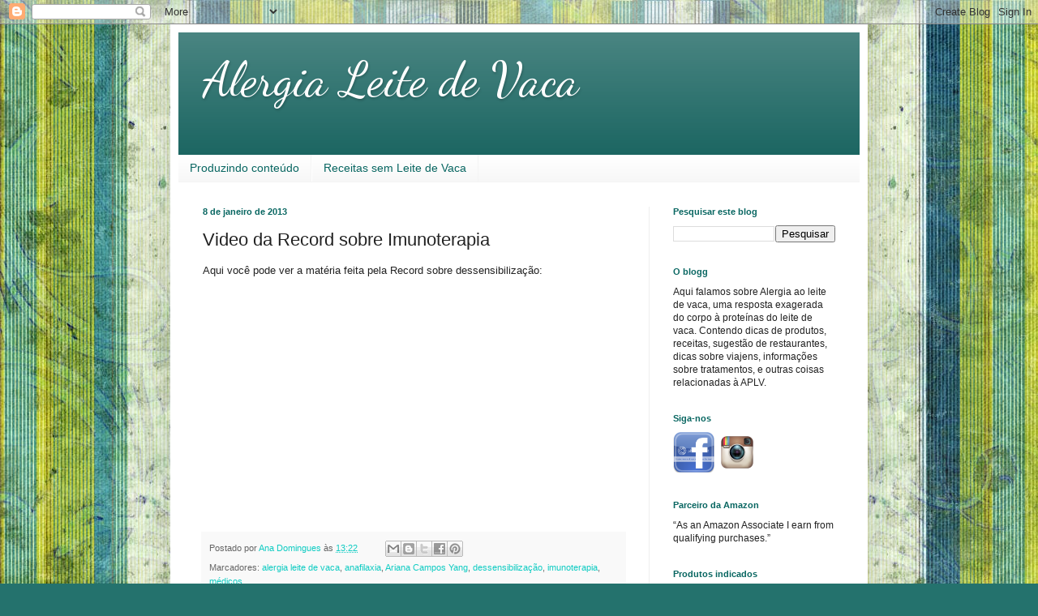

--- FILE ---
content_type: text/html; charset=UTF-8
request_url: https://alergialeitedevaca.blogspot.com/2013/01/video-da-record-sobre-imunoterapia.html
body_size: 19704
content:
<!DOCTYPE html>
<html class='v2' dir='ltr' lang='pt-BR'>
<head>
<link href='https://www.blogger.com/static/v1/widgets/335934321-css_bundle_v2.css' rel='stylesheet' type='text/css'/>
<meta content='width=1100' name='viewport'/>
<meta content='text/html; charset=UTF-8' http-equiv='Content-Type'/>
<meta content='blogger' name='generator'/>
<link href='https://alergialeitedevaca.blogspot.com/favicon.ico' rel='icon' type='image/x-icon'/>
<link href='http://alergialeitedevaca.blogspot.com/2013/01/video-da-record-sobre-imunoterapia.html' rel='canonical'/>
<link rel="alternate" type="application/atom+xml" title="Alergia Leite de Vaca - Atom" href="https://alergialeitedevaca.blogspot.com/feeds/posts/default" />
<link rel="alternate" type="application/rss+xml" title="Alergia Leite de Vaca - RSS" href="https://alergialeitedevaca.blogspot.com/feeds/posts/default?alt=rss" />
<link rel="service.post" type="application/atom+xml" title="Alergia Leite de Vaca - Atom" href="https://www.blogger.com/feeds/6790501515795809034/posts/default" />

<link rel="alternate" type="application/atom+xml" title="Alergia Leite de Vaca - Atom" href="https://alergialeitedevaca.blogspot.com/feeds/1198409374592975197/comments/default" />
<!--Can't find substitution for tag [blog.ieCssRetrofitLinks]-->
<meta content='http://alergialeitedevaca.blogspot.com/2013/01/video-da-record-sobre-imunoterapia.html' property='og:url'/>
<meta content='Video da Record sobre Imunoterapia' property='og:title'/>
<meta content='Blog sobre Alergia ao leite de vaca' property='og:description'/>
<title>Alergia Leite de Vaca: Video da Record sobre Imunoterapia</title>
<style type='text/css'>@font-face{font-family:'Dancing Script';font-style:normal;font-weight:400;font-display:swap;src:url(//fonts.gstatic.com/s/dancingscript/v29/If2cXTr6YS-zF4S-kcSWSVi_sxjsohD9F50Ruu7BMSo3Rep8hNX6plRPjLo.woff2)format('woff2');unicode-range:U+0102-0103,U+0110-0111,U+0128-0129,U+0168-0169,U+01A0-01A1,U+01AF-01B0,U+0300-0301,U+0303-0304,U+0308-0309,U+0323,U+0329,U+1EA0-1EF9,U+20AB;}@font-face{font-family:'Dancing Script';font-style:normal;font-weight:400;font-display:swap;src:url(//fonts.gstatic.com/s/dancingscript/v29/If2cXTr6YS-zF4S-kcSWSVi_sxjsohD9F50Ruu7BMSo3ROp8hNX6plRPjLo.woff2)format('woff2');unicode-range:U+0100-02BA,U+02BD-02C5,U+02C7-02CC,U+02CE-02D7,U+02DD-02FF,U+0304,U+0308,U+0329,U+1D00-1DBF,U+1E00-1E9F,U+1EF2-1EFF,U+2020,U+20A0-20AB,U+20AD-20C0,U+2113,U+2C60-2C7F,U+A720-A7FF;}@font-face{font-family:'Dancing Script';font-style:normal;font-weight:400;font-display:swap;src:url(//fonts.gstatic.com/s/dancingscript/v29/If2cXTr6YS-zF4S-kcSWSVi_sxjsohD9F50Ruu7BMSo3Sup8hNX6plRP.woff2)format('woff2');unicode-range:U+0000-00FF,U+0131,U+0152-0153,U+02BB-02BC,U+02C6,U+02DA,U+02DC,U+0304,U+0308,U+0329,U+2000-206F,U+20AC,U+2122,U+2191,U+2193,U+2212,U+2215,U+FEFF,U+FFFD;}</style>
<style id='page-skin-1' type='text/css'><!--
/*
-----------------------------------------------
Blogger Template Style
Name:     Simple
Designer: Blogger
URL:      www.blogger.com
----------------------------------------------- */
/* Content
----------------------------------------------- */
body {
font: normal normal 12px Verdana, Geneva, sans-serif;
color: #222222;
background: #24726d url(//2.bp.blogspot.com/-UBvUfXYh7XQ/U1atE_927QI/AAAAAAAAEMI/fROMaW0BHXo/s0/alergia.leite.de.vaca06.jpg) repeat scroll top left;
padding: 0 40px 40px 40px;
}
html body .region-inner {
min-width: 0;
max-width: 100%;
width: auto;
}
h2 {
font-size: 22px;
}
a:link {
text-decoration:none;
color: #11ccc3;
}
a:visited {
text-decoration:none;
color: #5e9f0e;
}
a:hover {
text-decoration:underline;
color: #00e6ff;
}
.body-fauxcolumn-outer .fauxcolumn-inner {
background: transparent none repeat scroll top left;
_background-image: none;
}
.body-fauxcolumn-outer .cap-top {
position: absolute;
z-index: 1;
height: 400px;
width: 100%;
}
.body-fauxcolumn-outer .cap-top .cap-left {
width: 100%;
background: transparent none repeat-x scroll top left;
_background-image: none;
}
.content-outer {
-moz-box-shadow: 0 0 40px rgba(0, 0, 0, .15);
-webkit-box-shadow: 0 0 5px rgba(0, 0, 0, .15);
-goog-ms-box-shadow: 0 0 10px #333333;
box-shadow: 0 0 40px rgba(0, 0, 0, .15);
margin-bottom: 1px;
}
.content-inner {
padding: 10px 10px;
}
.content-inner {
background-color: #ffffff;
}
/* Header
----------------------------------------------- */
.header-outer {
background: #1c6662 url(//www.blogblog.com/1kt/simple/gradients_light.png) repeat-x scroll 0 -400px;
_background-image: none;
}
.Header h1 {
font: normal normal 60px Dancing Script;
color: #ffffff;
text-shadow: 1px 2px 3px rgba(0, 0, 0, .2);
}
.Header h1 a {
color: #ffffff;
}
.Header .description {
font-size: 140%;
color: #ffffff;
}
.header-inner .Header .titlewrapper {
padding: 22px 30px;
}
.header-inner .Header .descriptionwrapper {
padding: 0 30px;
}
/* Tabs
----------------------------------------------- */
.tabs-inner .section:first-child {
border-top: 0 solid #f4f4f4;
}
.tabs-inner .section:first-child ul {
margin-top: -0;
border-top: 0 solid #f4f4f4;
border-left: 0 solid #f4f4f4;
border-right: 0 solid #f4f4f4;
}
.tabs-inner .widget ul {
background: #f5f5f5 url(https://resources.blogblog.com/blogblog/data/1kt/simple/gradients_light.png) repeat-x scroll 0 -800px;
_background-image: none;
border-bottom: 1px solid #f4f4f4;
margin-top: 0;
margin-left: -30px;
margin-right: -30px;
}
.tabs-inner .widget li a {
display: inline-block;
padding: .6em 1em;
font: normal normal 14px Verdana, Geneva, sans-serif;
color: #086661;
border-left: 1px solid #ffffff;
border-right: 1px solid #f4f4f4;
}
.tabs-inner .widget li:first-child a {
border-left: none;
}
.tabs-inner .widget li.selected a, .tabs-inner .widget li a:hover {
color: #000000;
background-color: #eeeeee;
text-decoration: none;
}
/* Columns
----------------------------------------------- */
.main-outer {
border-top: 0 solid #eeeeee;
}
.fauxcolumn-left-outer .fauxcolumn-inner {
border-right: 1px solid #eeeeee;
}
.fauxcolumn-right-outer .fauxcolumn-inner {
border-left: 1px solid #eeeeee;
}
/* Headings
----------------------------------------------- */
div.widget > h2,
div.widget h2.title {
margin: 0 0 1em 0;
font: normal bold 11px Verdana, Geneva, sans-serif;
color: #086661;
}
/* Widgets
----------------------------------------------- */
.widget .zippy {
color: #999999;
text-shadow: 2px 2px 1px rgba(0, 0, 0, .1);
}
.widget .popular-posts ul {
list-style: none;
}
/* Posts
----------------------------------------------- */
h2.date-header {
font: normal bold 11px Arial, Tahoma, Helvetica, FreeSans, sans-serif;
}
.date-header span {
background-color: transparent;
color: #086661;
padding: inherit;
letter-spacing: inherit;
margin: inherit;
}
.main-inner {
padding-top: 30px;
padding-bottom: 30px;
}
.main-inner .column-center-inner {
padding: 0 15px;
}
.main-inner .column-center-inner .section {
margin: 0 15px;
}
.post {
margin: 0 0 25px 0;
}
h3.post-title, .comments h4 {
font: normal normal 22px Verdana, Geneva, sans-serif;
margin: .75em 0 0;
}
.post-body {
font-size: 110%;
line-height: 1.4;
position: relative;
}
.post-body img, .post-body .tr-caption-container, .Profile img, .Image img,
.BlogList .item-thumbnail img {
padding: 2px;
background: #ffffff;
border: 1px solid #eeeeee;
-moz-box-shadow: 1px 1px 5px rgba(0, 0, 0, .1);
-webkit-box-shadow: 1px 1px 5px rgba(0, 0, 0, .1);
box-shadow: 1px 1px 5px rgba(0, 0, 0, .1);
}
.post-body img, .post-body .tr-caption-container {
padding: 5px;
}
.post-body .tr-caption-container {
color: #6b6b6b;
}
.post-body .tr-caption-container img {
padding: 0;
background: transparent;
border: none;
-moz-box-shadow: 0 0 0 rgba(0, 0, 0, .1);
-webkit-box-shadow: 0 0 0 rgba(0, 0, 0, .1);
box-shadow: 0 0 0 rgba(0, 0, 0, .1);
}
.post-header {
margin: 0 0 1.5em;
line-height: 1.6;
font-size: 90%;
}
.post-footer {
margin: 20px -2px 0;
padding: 5px 10px;
color: #666666;
background-color: #f9f9f9;
border-bottom: 1px solid #eeeeee;
line-height: 1.6;
font-size: 90%;
}
#comments .comment-author {
padding-top: 1.5em;
border-top: 1px solid #eeeeee;
background-position: 0 1.5em;
}
#comments .comment-author:first-child {
padding-top: 0;
border-top: none;
}
.avatar-image-container {
margin: .2em 0 0;
}
#comments .avatar-image-container img {
border: 1px solid #eeeeee;
}
/* Comments
----------------------------------------------- */
.comments .comments-content .icon.blog-author {
background-repeat: no-repeat;
background-image: url([data-uri]);
}
.comments .comments-content .loadmore a {
border-top: 1px solid #999999;
border-bottom: 1px solid #999999;
}
.comments .comment-thread.inline-thread {
background-color: #f9f9f9;
}
.comments .continue {
border-top: 2px solid #999999;
}
/* Accents
---------------------------------------------- */
.section-columns td.columns-cell {
border-left: 1px solid #eeeeee;
}
.blog-pager {
background: transparent none no-repeat scroll top center;
}
.blog-pager-older-link, .home-link,
.blog-pager-newer-link {
background-color: #ffffff;
padding: 5px;
}
.footer-outer {
border-top: 0 dashed #bbbbbb;
}
/* Mobile
----------------------------------------------- */
body.mobile  {
background-size: auto;
}
.mobile .body-fauxcolumn-outer {
background: transparent none repeat scroll top left;
}
.mobile .body-fauxcolumn-outer .cap-top {
background-size: 100% auto;
}
.mobile .content-outer {
-webkit-box-shadow: 0 0 3px rgba(0, 0, 0, .15);
box-shadow: 0 0 3px rgba(0, 0, 0, .15);
}
.mobile .tabs-inner .widget ul {
margin-left: 0;
margin-right: 0;
}
.mobile .post {
margin: 0;
}
.mobile .main-inner .column-center-inner .section {
margin: 0;
}
.mobile .date-header span {
padding: 0.1em 10px;
margin: 0 -10px;
}
.mobile h3.post-title {
margin: 0;
}
.mobile .blog-pager {
background: transparent none no-repeat scroll top center;
}
.mobile .footer-outer {
border-top: none;
}
.mobile .main-inner, .mobile .footer-inner {
background-color: #ffffff;
}
.mobile-index-contents {
color: #222222;
}
.mobile-link-button {
background-color: #11ccc3;
}
.mobile-link-button a:link, .mobile-link-button a:visited {
color: #ffffff;
}
.mobile .tabs-inner .section:first-child {
border-top: none;
}
.mobile .tabs-inner .PageList .widget-content {
background-color: #eeeeee;
color: #000000;
border-top: 1px solid #f4f4f4;
border-bottom: 1px solid #f4f4f4;
}
.mobile .tabs-inner .PageList .widget-content .pagelist-arrow {
border-left: 1px solid #f4f4f4;
}

--></style>
<style id='template-skin-1' type='text/css'><!--
body {
min-width: 860px;
}
.content-outer, .content-fauxcolumn-outer, .region-inner {
min-width: 860px;
max-width: 860px;
_width: 860px;
}
.main-inner .columns {
padding-left: 0px;
padding-right: 260px;
}
.main-inner .fauxcolumn-center-outer {
left: 0px;
right: 260px;
/* IE6 does not respect left and right together */
_width: expression(this.parentNode.offsetWidth -
parseInt("0px") -
parseInt("260px") + 'px');
}
.main-inner .fauxcolumn-left-outer {
width: 0px;
}
.main-inner .fauxcolumn-right-outer {
width: 260px;
}
.main-inner .column-left-outer {
width: 0px;
right: 100%;
margin-left: -0px;
}
.main-inner .column-right-outer {
width: 260px;
margin-right: -260px;
}
#layout {
min-width: 0;
}
#layout .content-outer {
min-width: 0;
width: 800px;
}
#layout .region-inner {
min-width: 0;
width: auto;
}
body#layout div.add_widget {
padding: 8px;
}
body#layout div.add_widget a {
margin-left: 32px;
}
--></style>
<style>
    body {background-image:url(\/\/2.bp.blogspot.com\/-UBvUfXYh7XQ\/U1atE_927QI\/AAAAAAAAEMI\/fROMaW0BHXo\/s0\/alergia.leite.de.vaca06.jpg);}
    
@media (max-width: 200px) { body {background-image:url(\/\/2.bp.blogspot.com\/-UBvUfXYh7XQ\/U1atE_927QI\/AAAAAAAAEMI\/fROMaW0BHXo\/w200\/alergia.leite.de.vaca06.jpg);}}
@media (max-width: 400px) and (min-width: 201px) { body {background-image:url(\/\/2.bp.blogspot.com\/-UBvUfXYh7XQ\/U1atE_927QI\/AAAAAAAAEMI\/fROMaW0BHXo\/w400\/alergia.leite.de.vaca06.jpg);}}
@media (max-width: 800px) and (min-width: 401px) { body {background-image:url(\/\/2.bp.blogspot.com\/-UBvUfXYh7XQ\/U1atE_927QI\/AAAAAAAAEMI\/fROMaW0BHXo\/w800\/alergia.leite.de.vaca06.jpg);}}
@media (max-width: 1200px) and (min-width: 801px) { body {background-image:url(\/\/2.bp.blogspot.com\/-UBvUfXYh7XQ\/U1atE_927QI\/AAAAAAAAEMI\/fROMaW0BHXo\/w1200\/alergia.leite.de.vaca06.jpg);}}
/* Last tag covers anything over one higher than the previous max-size cap. */
@media (min-width: 1201px) { body {background-image:url(\/\/2.bp.blogspot.com\/-UBvUfXYh7XQ\/U1atE_927QI\/AAAAAAAAEMI\/fROMaW0BHXo\/w1600\/alergia.leite.de.vaca06.jpg);}}
  </style>
<link href='https://www.blogger.com/dyn-css/authorization.css?targetBlogID=6790501515795809034&amp;zx=4befe6c9-b75b-4c33-9b5f-a83d87256d03' media='none' onload='if(media!=&#39;all&#39;)media=&#39;all&#39;' rel='stylesheet'/><noscript><link href='https://www.blogger.com/dyn-css/authorization.css?targetBlogID=6790501515795809034&amp;zx=4befe6c9-b75b-4c33-9b5f-a83d87256d03' rel='stylesheet'/></noscript>
<meta name='google-adsense-platform-account' content='ca-host-pub-1556223355139109'/>
<meta name='google-adsense-platform-domain' content='blogspot.com'/>

</head>
<body class='loading variant-bold'>
<div class='navbar section' id='navbar' name='Navbar'><div class='widget Navbar' data-version='1' id='Navbar1'><script type="text/javascript">
    function setAttributeOnload(object, attribute, val) {
      if(window.addEventListener) {
        window.addEventListener('load',
          function(){ object[attribute] = val; }, false);
      } else {
        window.attachEvent('onload', function(){ object[attribute] = val; });
      }
    }
  </script>
<div id="navbar-iframe-container"></div>
<script type="text/javascript" src="https://apis.google.com/js/platform.js"></script>
<script type="text/javascript">
      gapi.load("gapi.iframes:gapi.iframes.style.bubble", function() {
        if (gapi.iframes && gapi.iframes.getContext) {
          gapi.iframes.getContext().openChild({
              url: 'https://www.blogger.com/navbar/6790501515795809034?po\x3d1198409374592975197\x26origin\x3dhttps://alergialeitedevaca.blogspot.com',
              where: document.getElementById("navbar-iframe-container"),
              id: "navbar-iframe"
          });
        }
      });
    </script><script type="text/javascript">
(function() {
var script = document.createElement('script');
script.type = 'text/javascript';
script.src = '//pagead2.googlesyndication.com/pagead/js/google_top_exp.js';
var head = document.getElementsByTagName('head')[0];
if (head) {
head.appendChild(script);
}})();
</script>
</div></div>
<div class='body-fauxcolumns'>
<div class='fauxcolumn-outer body-fauxcolumn-outer'>
<div class='cap-top'>
<div class='cap-left'></div>
<div class='cap-right'></div>
</div>
<div class='fauxborder-left'>
<div class='fauxborder-right'></div>
<div class='fauxcolumn-inner'>
</div>
</div>
<div class='cap-bottom'>
<div class='cap-left'></div>
<div class='cap-right'></div>
</div>
</div>
</div>
<div class='content'>
<div class='content-fauxcolumns'>
<div class='fauxcolumn-outer content-fauxcolumn-outer'>
<div class='cap-top'>
<div class='cap-left'></div>
<div class='cap-right'></div>
</div>
<div class='fauxborder-left'>
<div class='fauxborder-right'></div>
<div class='fauxcolumn-inner'>
</div>
</div>
<div class='cap-bottom'>
<div class='cap-left'></div>
<div class='cap-right'></div>
</div>
</div>
</div>
<div class='content-outer'>
<div class='content-cap-top cap-top'>
<div class='cap-left'></div>
<div class='cap-right'></div>
</div>
<div class='fauxborder-left content-fauxborder-left'>
<div class='fauxborder-right content-fauxborder-right'></div>
<div class='content-inner'>
<header>
<div class='header-outer'>
<div class='header-cap-top cap-top'>
<div class='cap-left'></div>
<div class='cap-right'></div>
</div>
<div class='fauxborder-left header-fauxborder-left'>
<div class='fauxborder-right header-fauxborder-right'></div>
<div class='region-inner header-inner'>
<div class='header section' id='header' name='Cabeçalho'><div class='widget Header' data-version='1' id='Header1'>
<div id='header-inner'>
<div class='titlewrapper'>
<h1 class='title'>
<a href='https://alergialeitedevaca.blogspot.com/'>
Alergia Leite de Vaca
</a>
</h1>
</div>
<div class='descriptionwrapper'>
<p class='description'><span>
</span></p>
</div>
</div>
</div></div>
</div>
</div>
<div class='header-cap-bottom cap-bottom'>
<div class='cap-left'></div>
<div class='cap-right'></div>
</div>
</div>
</header>
<div class='tabs-outer'>
<div class='tabs-cap-top cap-top'>
<div class='cap-left'></div>
<div class='cap-right'></div>
</div>
<div class='fauxborder-left tabs-fauxborder-left'>
<div class='fauxborder-right tabs-fauxborder-right'></div>
<div class='region-inner tabs-inner'>
<div class='tabs section' id='crosscol' name='Entre colunas'><div class='widget PageList' data-version='1' id='PageList1'>
<h2>Nossas Páginas</h2>
<div class='widget-content'>
<ul>
<li>
<a href='https://alergialeitedevaca.blogspot.com/p/produzindo-conteudo.html'>Produzindo conteúdo</a>
</li>
<li>
<a href='https://alergialeitedevaca.blogspot.com/p/receitas-sem-leite-de-vaca.html'>Receitas sem Leite de Vaca</a>
</li>
</ul>
<div class='clear'></div>
</div>
</div></div>
<div class='tabs no-items section' id='crosscol-overflow' name='Cross-Column 2'></div>
</div>
</div>
<div class='tabs-cap-bottom cap-bottom'>
<div class='cap-left'></div>
<div class='cap-right'></div>
</div>
</div>
<div class='main-outer'>
<div class='main-cap-top cap-top'>
<div class='cap-left'></div>
<div class='cap-right'></div>
</div>
<div class='fauxborder-left main-fauxborder-left'>
<div class='fauxborder-right main-fauxborder-right'></div>
<div class='region-inner main-inner'>
<div class='columns fauxcolumns'>
<div class='fauxcolumn-outer fauxcolumn-center-outer'>
<div class='cap-top'>
<div class='cap-left'></div>
<div class='cap-right'></div>
</div>
<div class='fauxborder-left'>
<div class='fauxborder-right'></div>
<div class='fauxcolumn-inner'>
</div>
</div>
<div class='cap-bottom'>
<div class='cap-left'></div>
<div class='cap-right'></div>
</div>
</div>
<div class='fauxcolumn-outer fauxcolumn-left-outer'>
<div class='cap-top'>
<div class='cap-left'></div>
<div class='cap-right'></div>
</div>
<div class='fauxborder-left'>
<div class='fauxborder-right'></div>
<div class='fauxcolumn-inner'>
</div>
</div>
<div class='cap-bottom'>
<div class='cap-left'></div>
<div class='cap-right'></div>
</div>
</div>
<div class='fauxcolumn-outer fauxcolumn-right-outer'>
<div class='cap-top'>
<div class='cap-left'></div>
<div class='cap-right'></div>
</div>
<div class='fauxborder-left'>
<div class='fauxborder-right'></div>
<div class='fauxcolumn-inner'>
</div>
</div>
<div class='cap-bottom'>
<div class='cap-left'></div>
<div class='cap-right'></div>
</div>
</div>
<!-- corrects IE6 width calculation -->
<div class='columns-inner'>
<div class='column-center-outer'>
<div class='column-center-inner'>
<div class='main section' id='main' name='Principal'><div class='widget Blog' data-version='1' id='Blog1'>
<div class='blog-posts hfeed'>

          <div class="date-outer">
        
<h2 class='date-header'><span>8 de janeiro de 2013</span></h2>

          <div class="date-posts">
        
<div class='post-outer'>
<div class='post hentry uncustomized-post-template' itemprop='blogPost' itemscope='itemscope' itemtype='http://schema.org/BlogPosting'>
<meta content='6790501515795809034' itemprop='blogId'/>
<meta content='1198409374592975197' itemprop='postId'/>
<a name='1198409374592975197'></a>
<h3 class='post-title entry-title' itemprop='name'>
Video da Record sobre Imunoterapia
</h3>
<div class='post-header'>
<div class='post-header-line-1'></div>
</div>
<div class='post-body entry-content' id='post-body-1198409374592975197' itemprop='description articleBody'>
<div dir="ltr" style="text-align: left;" trbidi="on">
Aqui você pode ver a matéria feita pela Record sobre dessensibilização:<br />
<br />
<iframe frameborder="0" height="270" marginheight="0" marginwidth="0" scrolling="no" src="http://videos.r7.com/r7/service/video/playervideo.html?idMedia=50e580b692bbd75943ac371f" width="445"></iframe>
</div>
<div style='clear: both;'></div>
</div>
<div class='post-footer'>
<div class='post-footer-line post-footer-line-1'>
<span class='post-author vcard'>
Postado por
<span class='fn' itemprop='author' itemscope='itemscope' itemtype='http://schema.org/Person'>
<meta content='https://www.blogger.com/profile/14795304447996418639' itemprop='url'/>
<a class='g-profile' href='https://www.blogger.com/profile/14795304447996418639' rel='author' title='author profile'>
<span itemprop='name'>Ana Domingues</span>
</a>
</span>
</span>
<span class='post-timestamp'>
às
<meta content='http://alergialeitedevaca.blogspot.com/2013/01/video-da-record-sobre-imunoterapia.html' itemprop='url'/>
<a class='timestamp-link' href='https://alergialeitedevaca.blogspot.com/2013/01/video-da-record-sobre-imunoterapia.html' rel='bookmark' title='permanent link'><abbr class='published' itemprop='datePublished' title='2013-01-08T13:22:00-02:00'>13:22</abbr></a>
</span>
<span class='post-comment-link'>
</span>
<span class='post-icons'>
<span class='item-control blog-admin pid-1221061147'>
<a href='https://www.blogger.com/post-edit.g?blogID=6790501515795809034&postID=1198409374592975197&from=pencil' title='Editar post'>
<img alt='' class='icon-action' height='18' src='https://resources.blogblog.com/img/icon18_edit_allbkg.gif' width='18'/>
</a>
</span>
</span>
<div class='post-share-buttons goog-inline-block'>
<a class='goog-inline-block share-button sb-email' href='https://www.blogger.com/share-post.g?blogID=6790501515795809034&postID=1198409374592975197&target=email' target='_blank' title='Enviar por e-mail'><span class='share-button-link-text'>Enviar por e-mail</span></a><a class='goog-inline-block share-button sb-blog' href='https://www.blogger.com/share-post.g?blogID=6790501515795809034&postID=1198409374592975197&target=blog' onclick='window.open(this.href, "_blank", "height=270,width=475"); return false;' target='_blank' title='Postar no blog!'><span class='share-button-link-text'>Postar no blog!</span></a><a class='goog-inline-block share-button sb-twitter' href='https://www.blogger.com/share-post.g?blogID=6790501515795809034&postID=1198409374592975197&target=twitter' target='_blank' title='Compartilhar no X'><span class='share-button-link-text'>Compartilhar no X</span></a><a class='goog-inline-block share-button sb-facebook' href='https://www.blogger.com/share-post.g?blogID=6790501515795809034&postID=1198409374592975197&target=facebook' onclick='window.open(this.href, "_blank", "height=430,width=640"); return false;' target='_blank' title='Compartilhar no Facebook'><span class='share-button-link-text'>Compartilhar no Facebook</span></a><a class='goog-inline-block share-button sb-pinterest' href='https://www.blogger.com/share-post.g?blogID=6790501515795809034&postID=1198409374592975197&target=pinterest' target='_blank' title='Compartilhar com o Pinterest'><span class='share-button-link-text'>Compartilhar com o Pinterest</span></a>
</div>
</div>
<div class='post-footer-line post-footer-line-2'>
<span class='post-labels'>
Marcadores:
<a href='https://alergialeitedevaca.blogspot.com/search/label/alergia%20leite%20de%20vaca' rel='tag'>alergia leite de vaca</a>,
<a href='https://alergialeitedevaca.blogspot.com/search/label/anafilaxia' rel='tag'>anafilaxia</a>,
<a href='https://alergialeitedevaca.blogspot.com/search/label/Ariana%20Campos%20Yang' rel='tag'>Ariana Campos Yang</a>,
<a href='https://alergialeitedevaca.blogspot.com/search/label/dessensibiliza%C3%A7%C3%A3o' rel='tag'>dessensibilização</a>,
<a href='https://alergialeitedevaca.blogspot.com/search/label/imunoterapia' rel='tag'>imunoterapia</a>,
<a href='https://alergialeitedevaca.blogspot.com/search/label/m%C3%A9dicos' rel='tag'>médicos</a>
</span>
</div>
<div class='post-footer-line post-footer-line-3'>
<span class='post-location'>
</span>
</div>
</div>
</div>
<div class='comments' id='comments'>
<a name='comments'></a>
<h4>Nenhum comentário:</h4>
<div id='Blog1_comments-block-wrapper'>
<dl class='avatar-comment-indent' id='comments-block'>
</dl>
</div>
<p class='comment-footer'>
<a href='https://www.blogger.com/comment/fullpage/post/6790501515795809034/1198409374592975197' onclick='javascript:window.open(this.href, "bloggerPopup", "toolbar=0,location=0,statusbar=1,menubar=0,scrollbars=yes,width=640,height=500"); return false;'>Postar um comentário</a>
</p>
</div>
</div>

        </div></div>
      
</div>
<div class='blog-pager' id='blog-pager'>
<span id='blog-pager-newer-link'>
<a class='blog-pager-newer-link' href='https://alergialeitedevaca.blogspot.com/2013/01/imunoterapia-ganha-materia-no-estadao.html' id='Blog1_blog-pager-newer-link' title='Postagem mais recente'>Postagem mais recente</a>
</span>
<span id='blog-pager-older-link'>
<a class='blog-pager-older-link' href='https://alergialeitedevaca.blogspot.com/2013/01/dessensibilizacao-ao-leite-de-vaca.html' id='Blog1_blog-pager-older-link' title='Postagem mais antiga'>Postagem mais antiga</a>
</span>
<a class='home-link' href='https://alergialeitedevaca.blogspot.com/'>Página inicial</a>
</div>
<div class='clear'></div>
<div class='post-feeds'>
<div class='feed-links'>
Assinar:
<a class='feed-link' href='https://alergialeitedevaca.blogspot.com/feeds/1198409374592975197/comments/default' target='_blank' type='application/atom+xml'>Postar comentários (Atom)</a>
</div>
</div>
</div><div class='widget PopularPosts' data-version='1' id='PopularPosts2'>
<h2>Assunto quente...</h2>
<div class='widget-content popular-posts'>
<ul>
<li>
<div class='item-content'>
<div class='item-thumbnail'>
<a href='https://alergialeitedevaca.blogspot.com/2012/09/biscoitos-recheados-sem-leite-de-vaca.html' target='_blank'>
<img alt='' border='0' src='https://blogger.googleusercontent.com/img/b/R29vZ2xl/AVvXsEiLnjJ7UxlBopohTHHOQmDernnZQ_1LslNEG46vATTJHh13NXvYinlQckMSlaIQNyQtZXJ8mLI_2slGK-TU8dVVGVMylpNXLX3oC0vGIUMTnRllM7UJFtXK7FW0AT2kbvTkpWqDz1af1OM/w72-h72-p-k-no-nu/biscoito-liane-rechado-sem-leite-de-vaca-chocolate-p.png'/>
</a>
</div>
<div class='item-title'><a href='https://alergialeitedevaca.blogspot.com/2012/09/biscoitos-recheados-sem-leite-de-vaca.html'>Biscoitos recheados sem leite de vaca</a></div>
<div class='item-snippet'>   Recentemente uma amiga nosso do Facebook nos indicou uma marca de alimentos que produz vários biscoitos sem proteínas do leite de vaca: L...</div>
</div>
<div style='clear: both;'></div>
</li>
</ul>
<div class='clear'></div>
</div>
</div></div>
</div>
</div>
<div class='column-left-outer'>
<div class='column-left-inner'>
<aside>
</aside>
</div>
</div>
<div class='column-right-outer'>
<div class='column-right-inner'>
<aside>
<div class='sidebar section' id='sidebar-right-1'><div class='widget BlogSearch' data-version='1' id='BlogSearch1'>
<h2 class='title'>Pesquisar este blog</h2>
<div class='widget-content'>
<div id='BlogSearch1_form'>
<form action='https://alergialeitedevaca.blogspot.com/search' class='gsc-search-box' target='_top'>
<table cellpadding='0' cellspacing='0' class='gsc-search-box'>
<tbody>
<tr>
<td class='gsc-input'>
<input autocomplete='off' class='gsc-input' name='q' size='10' title='search' type='text' value=''/>
</td>
<td class='gsc-search-button'>
<input class='gsc-search-button' title='search' type='submit' value='Pesquisar'/>
</td>
</tr>
</tbody>
</table>
</form>
</div>
</div>
<div class='clear'></div>
</div><div class='widget Text' data-version='1' id='Text4'>
<h2 class='title'>O blogg</h2>
<div class='widget-content'>
<span class="GIL3GQOBKK"><span class="GIL3GQOBFKB">Aqui falamos  sobre Alergia ao leite de vaca, uma resposta exagerada do corpo à  proteínas do leite de vaca. Contendo dicas de produtos, receitas, sugestão de restaurantes, dicas  sobre viajens, informações sobre tratamentos, e outras coisas  relacionadas à APLV.</span></span>
</div>
<div class='clear'></div>
</div><div class='widget HTML' data-version='1' id='HTML3'>
<h2 class='title'>Siga-nos</h2>
<div class='widget-content'>
<a href="https://www.facebook.com/alergialeitedevaca" target=_blank><img border="0" height="50" src="https://lh3.googleusercontent.com/blogger_img_proxy/AEn0k_vDGrhRZmFaTnk5wJbns9ghmSQbYMWKfiEECKbEfC4OMNhN9GG5jm0i8HOLaVrsFSUisOmb8guq5kJOXEX_f4RYdPdCH5KVLXtVjezWsxrykAlYjmxmHQhALOzpwud2LzAf3XByLPZbUPeKsIHLFiUWIaxYKw=s0-d"></a>

<a href=https://www.instagram.com/alergialeitedevaca target=_blank><img alt="@alergialeitedevaca" border="0" height="50" src="https://blogger.googleusercontent.com/img/b/R29vZ2xl/AVvXsEgxo-5rqlHhTolrU4LnbnXNGiS3HgBn-9T0gBPAgJwdyuejNr7G3GSr8624dALdQt9Ofo-eY9QQ5rkPmB6kYzX8aIhM7_gF2reEflR18gw5VtbQVHSX3IY48JIyQ179HNNNP3jYdp_QHXg/s200/instagram-logo-preview-400x400.png" /></a>
</div>
<div class='clear'></div>
</div><div class='widget Text' data-version='1' id='Text5'>
<h2 class='title'>Parceiro da Amazon</h2>
<div class='widget-content'>
&#8220;As an Amazon Associate I earn from qualifying purchases.&#8221;
</div>
<div class='clear'></div>
</div><div class='widget LinkList' data-version='1' id='LinkList2'>
<h2>Produtos indicados</h2>
<div class='widget-content'>
<ul>
<li><a href='https://amzn.to/4o2NGxh'>Livros em Promoção Amazon</a></li>
<li><a href='https://amzn.to/46J5FDe'>Kindle 16GB em promoção</a></li>
</ul>
<div class='clear'></div>
</div>
</div><div class='widget HTML' data-version='1' id='HTML1'>
<h2 class='title'>Parceiros</h2>
<div class='widget-content'>
Seja um e fale com mais de 11.000 interessados por alergia ao leite de vaca.
<a href="http://alergialeitedevaca.blogspot.com.br/p/produzindo-conteudo.html">Produzindo Conteudo</a>
</div>
<div class='clear'></div>
</div><div class='widget Text' data-version='1' id='Text1'>
<h2 class='title'>O que é Alergia?</h2>
<div class='widget-content'>
Alergia é uma resposta exagerada do imunológico a uma substância estranha ao organismo, uma hipersensibilidade imunológica a um estímulo externo específico. Os portadores de alergias são chamados de &#8220;atópicos&#8221; ou mais popularmente de &#8220;alérgicos&#8221;.<br/>
</div>
<div class='clear'></div>
</div><div class='widget Text' data-version='1' id='Text2'>
<h2 class='title'>O que é Alergia ao leite de Vaca?</h2>
<div class='widget-content'>
Resposta exagerada do corpo à proteínas do leite, sendo elas: Caseína, Alfa-lactobumina, Beta-Lactobumina.<br/><br/>
</div>
<div class='clear'></div>
</div><div class='widget Text' data-version='1' id='Text3'>
<h2 class='title'>Quem eu sou:</h2>
<div class='widget-content'>
Ana Domingues.<br/>Mãe de uma menina alergica ao leite de vaca, <a href="http://papoemserie.blogspot.com/">Blogueira</a>, administradora de empresas, webdesing, internauta, esposa, uma pessoa que quer fazer a diferença.<br/>
</div>
<div class='clear'></div>
</div><div class='widget Stats' data-version='1' id='Stats1'>
<h2>Visitantes</h2>
<div class='widget-content'>
<div id='Stats1_content' style='display: none;'>
<span class='counter-wrapper text-counter-wrapper' id='Stats1_totalCount'>
</span>
<div class='clear'></div>
</div>
</div>
</div><div class='widget LinkList' data-version='1' id='LinkList1'>
<h2>Links úteis</h2>
<div class='widget-content'>
<ul>
<li><a href='http://pt.wikipedia.org/wiki/Alergia'>Alergia na Wikipedia</a></li>
<li><a href='http://www.allergyeats.com/'>AllergyEats</a></li>
<li><a href='http://blogdalergia.blogspot.com.br'>Blog da Alergia</a></li>
<li><a href='http://www.girassolinstituto.org.br/home/default.asp'>Instituto Girassol</a></li>
<li><a href='http://www.specialgourmets.com/'>Special Gourmets</a></li>
</ul>
<div class='clear'></div>
</div>
</div><div class='widget Followers' data-version='1' id='Followers1'>
<h2 class='title'>Seguidores</h2>
<div class='widget-content'>
<div id='Followers1-wrapper'>
<div style='margin-right:2px;'>
<div><script type="text/javascript" src="https://apis.google.com/js/platform.js"></script>
<div id="followers-iframe-container"></div>
<script type="text/javascript">
    window.followersIframe = null;
    function followersIframeOpen(url) {
      gapi.load("gapi.iframes", function() {
        if (gapi.iframes && gapi.iframes.getContext) {
          window.followersIframe = gapi.iframes.getContext().openChild({
            url: url,
            where: document.getElementById("followers-iframe-container"),
            messageHandlersFilter: gapi.iframes.CROSS_ORIGIN_IFRAMES_FILTER,
            messageHandlers: {
              '_ready': function(obj) {
                window.followersIframe.getIframeEl().height = obj.height;
              },
              'reset': function() {
                window.followersIframe.close();
                followersIframeOpen("https://www.blogger.com/followers/frame/6790501515795809034?colors\x3dCgt0cmFuc3BhcmVudBILdHJhbnNwYXJlbnQaByMyMjIyMjIiByMxMWNjYzMqByNmZmZmZmYyByMwODY2NjE6ByMyMjIyMjJCByMxMWNjYzNKByM5OTk5OTlSByMxMWNjYzNaC3RyYW5zcGFyZW50\x26pageSize\x3d21\x26hl\x3dpt-BR\x26origin\x3dhttps://alergialeitedevaca.blogspot.com");
              },
              'open': function(url) {
                window.followersIframe.close();
                followersIframeOpen(url);
              }
            }
          });
        }
      });
    }
    followersIframeOpen("https://www.blogger.com/followers/frame/6790501515795809034?colors\x3dCgt0cmFuc3BhcmVudBILdHJhbnNwYXJlbnQaByMyMjIyMjIiByMxMWNjYzMqByNmZmZmZmYyByMwODY2NjE6ByMyMjIyMjJCByMxMWNjYzNKByM5OTk5OTlSByMxMWNjYzNaC3RyYW5zcGFyZW50\x26pageSize\x3d21\x26hl\x3dpt-BR\x26origin\x3dhttps://alergialeitedevaca.blogspot.com");
  </script></div>
</div>
</div>
<div class='clear'></div>
</div>
</div><div class='widget Label' data-version='1' id='Label1'>
<h2>Marcadores</h2>
<div class='widget-content list-label-widget-content'>
<ul>
<li>
<a dir='ltr' href='https://alergialeitedevaca.blogspot.com/search/label/a'>a</a>
<span dir='ltr'>(1)</span>
</li>
<li>
<a dir='ltr' href='https://alergialeitedevaca.blogspot.com/search/label/abaixo%20assinado'>abaixo assinado</a>
<span dir='ltr'>(1)</span>
</li>
<li>
<a dir='ltr' href='https://alergialeitedevaca.blogspot.com/search/label/Adrenalina%20Auto-injet%C3%A1vel'>Adrenalina Auto-injetável</a>
<span dir='ltr'>(11)</span>
</li>
<li>
<a dir='ltr' href='https://alergialeitedevaca.blogspot.com/search/label/alergia'>alergia</a>
<span dir='ltr'>(24)</span>
</li>
<li>
<a dir='ltr' href='https://alergialeitedevaca.blogspot.com/search/label/Alergia%20alimentar'>Alergia alimentar</a>
<span dir='ltr'>(29)</span>
</li>
<li>
<a dir='ltr' href='https://alergialeitedevaca.blogspot.com/search/label/alergia%20leite%20de%20vaca'>alergia leite de vaca</a>
<span dir='ltr'>(97)</span>
</li>
<li>
<a dir='ltr' href='https://alergialeitedevaca.blogspot.com/search/label/Alerta'>Alerta</a>
<span dir='ltr'>(1)</span>
</li>
<li>
<a dir='ltr' href='https://alergialeitedevaca.blogspot.com/search/label/alfa-lactobumina'>alfa-lactobumina</a>
<span dir='ltr'>(1)</span>
</li>
<li>
<a dir='ltr' href='https://alergialeitedevaca.blogspot.com/search/label/alimentos%20sem%20leite'>alimentos sem leite</a>
<span dir='ltr'>(51)</span>
</li>
<li>
<a dir='ltr' href='https://alergialeitedevaca.blogspot.com/search/label/Amamenta%C3%A7%C3%A3o'>Amamentação</a>
<span dir='ltr'>(4)</span>
</li>
<li>
<a dir='ltr' href='https://alergialeitedevaca.blogspot.com/search/label/Amazon'>Amazon</a>
<span dir='ltr'>(1)</span>
</li>
<li>
<a dir='ltr' href='https://alergialeitedevaca.blogspot.com/search/label/Ana%20Paula%20Castro'>Ana Paula Castro</a>
<span dir='ltr'>(1)</span>
</li>
<li>
<a dir='ltr' href='https://alergialeitedevaca.blogspot.com/search/label/anafilaxia'>anafilaxia</a>
<span dir='ltr'>(23)</span>
</li>
<li>
<a dir='ltr' href='https://alergialeitedevaca.blogspot.com/search/label/Angioedema'>Angioedema</a>
<span dir='ltr'>(1)</span>
</li>
<li>
<a dir='ltr' href='https://alergialeitedevaca.blogspot.com/search/label/ANVISA'>ANVISA</a>
<span dir='ltr'>(1)</span>
</li>
<li>
<a dir='ltr' href='https://alergialeitedevaca.blogspot.com/search/label/APLV'>APLV</a>
<span dir='ltr'>(9)</span>
</li>
<li>
<a dir='ltr' href='https://alergialeitedevaca.blogspot.com/search/label/Arena%20S%C3%A3o%20Paulo'>Arena São Paulo</a>
<span dir='ltr'>(1)</span>
</li>
<li>
<a dir='ltr' href='https://alergialeitedevaca.blogspot.com/search/label/Ariana%20Campos%20Yang'>Ariana Campos Yang</a>
<span dir='ltr'>(16)</span>
</li>
<li>
<a dir='ltr' href='https://alergialeitedevaca.blogspot.com/search/label/artigos'>artigos</a>
<span dir='ltr'>(10)</span>
</li>
<li>
<a dir='ltr' href='https://alergialeitedevaca.blogspot.com/search/label/ASBAI'>ASBAI</a>
<span dir='ltr'>(8)</span>
</li>
<li>
<a dir='ltr' href='https://alergialeitedevaca.blogspot.com/search/label/Asma'>Asma</a>
<span dir='ltr'>(1)</span>
</li>
<li>
<a dir='ltr' href='https://alergialeitedevaca.blogspot.com/search/label/Avi%C3%A3o'>Avião</a>
<span dir='ltr'>(1)</span>
</li>
<li>
<a dir='ltr' href='https://alergialeitedevaca.blogspot.com/search/label/bact%C3%A9rias'>bactérias</a>
<span dir='ltr'>(4)</span>
</li>
<li>
<a dir='ltr' href='https://alergialeitedevaca.blogspot.com/search/label/Bahia'>Bahia</a>
<span dir='ltr'>(1)</span>
</li>
<li>
<a dir='ltr' href='https://alergialeitedevaca.blogspot.com/search/label/batavo'>batavo</a>
<span dir='ltr'>(8)</span>
</li>
<li>
<a dir='ltr' href='https://alergialeitedevaca.blogspot.com/search/label/Bauru'>Bauru</a>
<span dir='ltr'>(1)</span>
</li>
<li>
<a dir='ltr' href='https://alergialeitedevaca.blogspot.com/search/label/Becel'>Becel</a>
<span dir='ltr'>(6)</span>
</li>
<li>
<a dir='ltr' href='https://alergialeitedevaca.blogspot.com/search/label/Bem%20Estar%20Globo'>Bem Estar Globo</a>
<span dir='ltr'>(1)</span>
</li>
<li>
<a dir='ltr' href='https://alergialeitedevaca.blogspot.com/search/label/beta-lactobumina'>beta-lactobumina</a>
<span dir='ltr'>(1)</span>
</li>
<li>
<a dir='ltr' href='https://alergialeitedevaca.blogspot.com/search/label/Biscoito'>Biscoito</a>
<span dir='ltr'>(1)</span>
</li>
<li>
<a dir='ltr' href='https://alergialeitedevaca.blogspot.com/search/label/bla%20bla%20bla'>bla bla bla</a>
<span dir='ltr'>(1)</span>
</li>
<li>
<a dir='ltr' href='https://alergialeitedevaca.blogspot.com/search/label/blogs'>blogs</a>
<span dir='ltr'>(1)</span>
</li>
<li>
<a dir='ltr' href='https://alergialeitedevaca.blogspot.com/search/label/bolo'>bolo</a>
<span dir='ltr'>(7)</span>
</li>
<li>
<a dir='ltr' href='https://alergialeitedevaca.blogspot.com/search/label/calcio'>calcio</a>
<span dir='ltr'>(2)</span>
</li>
<li>
<a dir='ltr' href='https://alergialeitedevaca.blogspot.com/search/label/cart%C3%A3o%20alergico'>cartão alergico</a>
<span dir='ltr'>(6)</span>
</li>
<li>
<a dir='ltr' href='https://alergialeitedevaca.blogspot.com/search/label/Case%C3%ADna'>Caseína</a>
<span dir='ltr'>(3)</span>
</li>
<li>
<a dir='ltr' href='https://alergialeitedevaca.blogspot.com/search/label/Cear%C3%A1'>Ceará</a>
<span dir='ltr'>(1)</span>
</li>
<li>
<a dir='ltr' href='https://alergialeitedevaca.blogspot.com/search/label/Cec%C3%ADlia%20Cury'>Cecília Cury</a>
<span dir='ltr'>(1)</span>
</li>
<li>
<a dir='ltr' href='https://alergialeitedevaca.blogspot.com/search/label/chocolate'>chocolate</a>
<span dir='ltr'>(13)</span>
</li>
<li>
<a dir='ltr' href='https://alergialeitedevaca.blogspot.com/search/label/Cocada'>Cocada</a>
<span dir='ltr'>(1)</span>
</li>
<li>
<a dir='ltr' href='https://alergialeitedevaca.blogspot.com/search/label/colch%C3%A3o'>colchão</a>
<span dir='ltr'>(1)</span>
</li>
<li>
<a dir='ltr' href='https://alergialeitedevaca.blogspot.com/search/label/comendo%20fora'>comendo fora</a>
<span dir='ltr'>(34)</span>
</li>
<li>
<a dir='ltr' href='https://alergialeitedevaca.blogspot.com/search/label/comportamento'>comportamento</a>
<span dir='ltr'>(10)</span>
</li>
<li>
<a dir='ltr' href='https://alergialeitedevaca.blogspot.com/search/label/Copa%20do%20Mundo%20FIFA'>Copa do Mundo FIFA</a>
<span dir='ltr'>(1)</span>
</li>
<li>
<a dir='ltr' href='https://alergialeitedevaca.blogspot.com/search/label/Copa%20no%20Brasil'>Copa no Brasil</a>
<span dir='ltr'>(1)</span>
</li>
<li>
<a dir='ltr' href='https://alergialeitedevaca.blogspot.com/search/label/Coprodutor'>Coprodutor</a>
<span dir='ltr'>(1)</span>
</li>
<li>
<a dir='ltr' href='https://alergialeitedevaca.blogspot.com/search/label/Costa%20Cruzeiros'>Costa Cruzeiros</a>
<span dir='ltr'>(2)</span>
</li>
<li>
<a dir='ltr' href='https://alergialeitedevaca.blogspot.com/search/label/creme%20de%20soja'>creme de soja</a>
<span dir='ltr'>(8)</span>
</li>
<li>
<a dir='ltr' href='https://alergialeitedevaca.blogspot.com/search/label/Cruzeiro'>Cruzeiro</a>
<span dir='ltr'>(3)</span>
</li>
<li>
<a dir='ltr' href='https://alergialeitedevaca.blogspot.com/search/label/Cruzeiro%20MSC'>Cruzeiro MSC</a>
<span dir='ltr'>(1)</span>
</li>
<li>
<a dir='ltr' href='https://alergialeitedevaca.blogspot.com/search/label/cuidados'>cuidados</a>
<span dir='ltr'>(19)</span>
</li>
<li>
<a dir='ltr' href='https://alergialeitedevaca.blogspot.com/search/label/cura'>cura</a>
<span dir='ltr'>(2)</span>
</li>
<li>
<a dir='ltr' href='https://alergialeitedevaca.blogspot.com/search/label/Danone%20Nutri%C3%A7%C3%A3o%20Especializada'>Danone Nutrição Especializada</a>
<span dir='ltr'>(3)</span>
</li>
<li>
<a dir='ltr' href='https://alergialeitedevaca.blogspot.com/search/label/Dermatite%20at%C3%B3pica'>Dermatite atópica</a>
<span dir='ltr'>(1)</span>
</li>
<li>
<a dir='ltr' href='https://alergialeitedevaca.blogspot.com/search/label/desencadeantes'>desencadeantes</a>
<span dir='ltr'>(5)</span>
</li>
<li>
<a dir='ltr' href='https://alergialeitedevaca.blogspot.com/search/label/dessensibiliza%C3%A7%C3%A3o'>dessensibilização</a>
<span dir='ltr'>(13)</span>
</li>
<li>
<a dir='ltr' href='https://alergialeitedevaca.blogspot.com/search/label/dia%20a%20dia'>dia a dia</a>
<span dir='ltr'>(1)</span>
</li>
<li>
<a dir='ltr' href='https://alergialeitedevaca.blogspot.com/search/label/diagnosticos'>diagnosticos</a>
<span dir='ltr'>(10)</span>
</li>
<li>
<a dir='ltr' href='https://alergialeitedevaca.blogspot.com/search/label/diagn%C3%B3sticos'>diagnósticos</a>
<span dir='ltr'>(8)</span>
</li>
<li>
<a dir='ltr' href='https://alergialeitedevaca.blogspot.com/search/label/Dicas'>Dicas</a>
<span dir='ltr'>(1)</span>
</li>
<li>
<a dir='ltr' href='https://alergialeitedevaca.blogspot.com/search/label/Dieta%20alimentar'>Dieta alimentar</a>
<span dir='ltr'>(1)</span>
</li>
<li>
<a dir='ltr' href='https://alergialeitedevaca.blogspot.com/search/label/diferen%C3%A7a%20alergia%20e%20intolerancia'>diferença alergia e intolerancia</a>
<span dir='ltr'>(7)</span>
</li>
<li>
<a dir='ltr' href='https://alergialeitedevaca.blogspot.com/search/label/Disney'>Disney</a>
<span dir='ltr'>(9)</span>
</li>
<li>
<a dir='ltr' href='https://alergialeitedevaca.blogspot.com/search/label/Disney%20Springs'>Disney Springs</a>
<span dir='ltr'>(1)</span>
</li>
<li>
<a dir='ltr' href='https://alergialeitedevaca.blogspot.com/search/label/Doces'>Doces</a>
<span dir='ltr'>(13)</span>
</li>
<li>
<a dir='ltr' href='https://alergialeitedevaca.blogspot.com/search/label/dura%C3%A7%C3%A3o%20alergia'>duração alergia</a>
<span dir='ltr'>(1)</span>
</li>
<li>
<a dir='ltr' href='https://alergialeitedevaca.blogspot.com/search/label/Embalagens'>Embalagens</a>
<span dir='ltr'>(1)</span>
</li>
<li>
<a dir='ltr' href='https://alergialeitedevaca.blogspot.com/search/label/Entrevista'>Entrevista</a>
<span dir='ltr'>(5)</span>
</li>
<li>
<a dir='ltr' href='https://alergialeitedevaca.blogspot.com/search/label/EoE'>EoE</a>
<span dir='ltr'>(2)</span>
</li>
<li>
<a dir='ltr' href='https://alergialeitedevaca.blogspot.com/search/label/EpiPen'>EpiPen</a>
<span dir='ltr'>(10)</span>
</li>
<li>
<a dir='ltr' href='https://alergialeitedevaca.blogspot.com/search/label/escola'>escola</a>
<span dir='ltr'>(6)</span>
</li>
<li>
<a dir='ltr' href='https://alergialeitedevaca.blogspot.com/search/label/Esofagite%20Eosinof%C3%ADlica'>Esofagite Eosinofílica</a>
<span dir='ltr'>(3)</span>
</li>
<li>
<a dir='ltr' href='https://alergialeitedevaca.blogspot.com/search/label/Evento'>Evento</a>
<span dir='ltr'>(1)</span>
</li>
<li>
<a dir='ltr' href='https://alergialeitedevaca.blogspot.com/search/label/facebook'>facebook</a>
<span dir='ltr'>(2)</span>
</li>
<li>
<a dir='ltr' href='https://alergialeitedevaca.blogspot.com/search/label/faturando'>faturando</a>
<span dir='ltr'>(2)</span>
</li>
<li>
<a dir='ltr' href='https://alergialeitedevaca.blogspot.com/search/label/festas'>festas</a>
<span dir='ltr'>(9)</span>
</li>
<li>
<a dir='ltr' href='https://alergialeitedevaca.blogspot.com/search/label/Fleischmann'>Fleischmann</a>
<span dir='ltr'>(1)</span>
</li>
<li>
<a dir='ltr' href='https://alergialeitedevaca.blogspot.com/search/label/Florian%C3%B3polis'>Florianópolis</a>
<span dir='ltr'>(2)</span>
</li>
<li>
<a dir='ltr' href='https://alergialeitedevaca.blogspot.com/search/label/f%C3%B3rmula%20infantil'>fórmula infantil</a>
<span dir='ltr'>(1)</span>
</li>
<li>
<a dir='ltr' href='https://alergialeitedevaca.blogspot.com/search/label/Fortaleza'>Fortaleza</a>
<span dir='ltr'>(1)</span>
</li>
<li>
<a dir='ltr' href='https://alergialeitedevaca.blogspot.com/search/label/Fruttare'>Fruttare</a>
<span dir='ltr'>(1)</span>
</li>
<li>
<a dir='ltr' href='https://alergialeitedevaca.blogspot.com/search/label/fub%C3%A1'>fubá</a>
<span dir='ltr'>(2)</span>
</li>
<li>
<a dir='ltr' href='https://alergialeitedevaca.blogspot.com/search/label/futuro'>futuro</a>
<span dir='ltr'>(3)</span>
</li>
<li>
<a dir='ltr' href='https://alergialeitedevaca.blogspot.com/search/label/Gatorland'>Gatorland</a>
<span dir='ltr'>(2)</span>
</li>
<li>
<a dir='ltr' href='https://alergialeitedevaca.blogspot.com/search/label/Globo'>Globo</a>
<span dir='ltr'>(1)</span>
</li>
<li>
<a dir='ltr' href='https://alergialeitedevaca.blogspot.com/search/label/Globo%20Reporter'>Globo Reporter</a>
<span dir='ltr'>(2)</span>
</li>
<li>
<a dir='ltr' href='https://alergialeitedevaca.blogspot.com/search/label/Gloss%C3%A1rio'>Glossário</a>
<span dir='ltr'>(1)</span>
</li>
<li>
<a dir='ltr' href='https://alergialeitedevaca.blogspot.com/search/label/Gol'>Gol</a>
<span dir='ltr'>(1)</span>
</li>
<li>
<a dir='ltr' href='https://alergialeitedevaca.blogspot.com/search/label/guest%20service'>guest service</a>
<span dir='ltr'>(1)</span>
</li>
<li>
<a dir='ltr' href='https://alergialeitedevaca.blogspot.com/search/label/Halloween'>Halloween</a>
<span dir='ltr'>(1)</span>
</li>
<li>
<a dir='ltr' href='https://alergialeitedevaca.blogspot.com/search/label/hist%C3%B3ria'>história</a>
<span dir='ltr'>(16)</span>
</li>
<li>
<a dir='ltr' href='https://alergialeitedevaca.blogspot.com/search/label/Hospital%20das%20Cl%C3%ADnicas'>Hospital das Clínicas</a>
<span dir='ltr'>(1)</span>
</li>
<li>
<a dir='ltr' href='https://alergialeitedevaca.blogspot.com/search/label/Hotel'>Hotel</a>
<span dir='ltr'>(1)</span>
</li>
<li>
<a dir='ltr' href='https://alergialeitedevaca.blogspot.com/search/label/Hotel%20Fazenda'>Hotel Fazenda</a>
<span dir='ltr'>(1)</span>
</li>
<li>
<a dir='ltr' href='https://alergialeitedevaca.blogspot.com/search/label/Imunidade'>Imunidade</a>
<span dir='ltr'>(1)</span>
</li>
<li>
<a dir='ltr' href='https://alergialeitedevaca.blogspot.com/search/label/imunoterapia'>imunoterapia</a>
<span dir='ltr'>(6)</span>
</li>
<li>
<a dir='ltr' href='https://alergialeitedevaca.blogspot.com/search/label/inclus%C3%A3o%20social'>inclusão social</a>
<span dir='ltr'>(31)</span>
</li>
<li>
<a dir='ltr' href='https://alergialeitedevaca.blogspot.com/search/label/Industrializados'>Industrializados</a>
<span dir='ltr'>(3)</span>
</li>
<li>
<a dir='ltr' href='https://alergialeitedevaca.blogspot.com/search/label/ingredientes'>ingredientes</a>
<span dir='ltr'>(13)</span>
</li>
<li>
<a dir='ltr' href='https://alergialeitedevaca.blogspot.com/search/label/inicio'>inicio</a>
<span dir='ltr'>(2)</span>
</li>
<li>
<a dir='ltr' href='https://alergialeitedevaca.blogspot.com/search/label/Instagram'>Instagram</a>
<span dir='ltr'>(1)</span>
</li>
<li>
<a dir='ltr' href='https://alergialeitedevaca.blogspot.com/search/label/Interior%20de%20S%C3%A3o%20Paulo'>Interior de São Paulo</a>
<span dir='ltr'>(2)</span>
</li>
<li>
<a dir='ltr' href='https://alergialeitedevaca.blogspot.com/search/label/intolerancia%20lactose'>intolerancia lactose</a>
<span dir='ltr'>(9)</span>
</li>
<li>
<a dir='ltr' href='https://alergialeitedevaca.blogspot.com/search/label/Island%20of%20Adventure'>Island of Adventure</a>
<span dir='ltr'>(1)</span>
</li>
<li>
<a dir='ltr' href='https://alergialeitedevaca.blogspot.com/search/label/Itaquer%C3%A3o'>Itaquerão</a>
<span dir='ltr'>(1)</span>
</li>
<li>
<a dir='ltr' href='https://alergialeitedevaca.blogspot.com/search/label/Jackeline%20Motta%20Franco'>Jackeline Motta Franco</a>
<span dir='ltr'>(1)</span>
</li>
<li>
<a dir='ltr' href='https://alergialeitedevaca.blogspot.com/search/label/Kefir'>Kefir</a>
<span dir='ltr'>(1)</span>
</li>
<li>
<a dir='ltr' href='https://alergialeitedevaca.blogspot.com/search/label/Kibon'>Kibon</a>
<span dir='ltr'>(1)</span>
</li>
<li>
<a dir='ltr' href='https://alergialeitedevaca.blogspot.com/search/label/Kit%20de%20emerg%C3%AAncia'>Kit de emergência</a>
<span dir='ltr'>(2)</span>
</li>
<li>
<a dir='ltr' href='https://alergialeitedevaca.blogspot.com/search/label/Lactose'>Lactose</a>
<span dir='ltr'>(2)</span>
</li>
<li>
<a dir='ltr' href='https://alergialeitedevaca.blogspot.com/search/label/lanches'>lanches</a>
<span dir='ltr'>(23)</span>
</li>
<li>
<a dir='ltr' href='https://alergialeitedevaca.blogspot.com/search/label/lanchonetes'>lanchonetes</a>
<span dir='ltr'>(2)</span>
</li>
<li>
<a dir='ltr' href='https://alergialeitedevaca.blogspot.com/search/label/lei'>lei</a>
<span dir='ltr'>(1)</span>
</li>
<li>
<a dir='ltr' href='https://alergialeitedevaca.blogspot.com/search/label/Leite%20Condensado%20de%20Coco'>Leite Condensado de Coco</a>
<span dir='ltr'>(1)</span>
</li>
<li>
<a dir='ltr' href='https://alergialeitedevaca.blogspot.com/search/label/leite%20condensado%20de%20soja'>leite condensado de soja</a>
<span dir='ltr'>(3)</span>
</li>
<li>
<a dir='ltr' href='https://alergialeitedevaca.blogspot.com/search/label/leite%20de%20cabra'>leite de cabra</a>
<span dir='ltr'>(1)</span>
</li>
<li>
<a dir='ltr' href='https://alergialeitedevaca.blogspot.com/search/label/leite%20de%20soja'>leite de soja</a>
<span dir='ltr'>(3)</span>
</li>
<li>
<a dir='ltr' href='https://alergialeitedevaca.blogspot.com/search/label/leite%20de%20vaca%20modificado'>leite de vaca modificado</a>
<span dir='ltr'>(1)</span>
</li>
<li>
<a dir='ltr' href='https://alergialeitedevaca.blogspot.com/search/label/Leite%20Vegetal'>Leite Vegetal</a>
<span dir='ltr'>(2)</span>
</li>
<li>
<a dir='ltr' href='https://alergialeitedevaca.blogspot.com/search/label/Liane'>Liane</a>
<span dir='ltr'>(3)</span>
</li>
<li>
<a dir='ltr' href='https://alergialeitedevaca.blogspot.com/search/label/Lilori'>Lilori</a>
<span dir='ltr'>(1)</span>
</li>
<li>
<a dir='ltr' href='https://alergialeitedevaca.blogspot.com/search/label/Livro'>Livro</a>
<span dir='ltr'>(2)</span>
</li>
<li>
<a dir='ltr' href='https://alergialeitedevaca.blogspot.com/search/label/lojas'>lojas</a>
<span dir='ltr'>(1)</span>
</li>
<li>
<a dir='ltr' href='https://alergialeitedevaca.blogspot.com/search/label/Luis%20Felipe%20Ensina'>Luis Felipe Ensina</a>
<span dir='ltr'>(1)</span>
</li>
<li>
<a dir='ltr' href='https://alergialeitedevaca.blogspot.com/search/label/Madre%20Tierra'>Madre Tierra</a>
<span dir='ltr'>(1)</span>
</li>
<li>
<a dir='ltr' href='https://alergialeitedevaca.blogspot.com/search/label/M%C3%A3e'>Mãe</a>
<span dir='ltr'>(1)</span>
</li>
<li>
<a dir='ltr' href='https://alergialeitedevaca.blogspot.com/search/label/Magic%20Kingdom'>Magic Kingdom</a>
<span dir='ltr'>(2)</span>
</li>
<li>
<a dir='ltr' href='https://alergialeitedevaca.blogspot.com/search/label/Manaus'>Manaus</a>
<span dir='ltr'>(2)</span>
</li>
<li>
<a dir='ltr' href='https://alergialeitedevaca.blogspot.com/search/label/Mata%20de%20S%C3%A3o%20Jo%C3%A3o'>Mata de São João</a>
<span dir='ltr'>(1)</span>
</li>
<li>
<a dir='ltr' href='https://alergialeitedevaca.blogspot.com/search/label/material%20de%20apoio'>material de apoio</a>
<span dir='ltr'>(1)</span>
</li>
<li>
<a dir='ltr' href='https://alergialeitedevaca.blogspot.com/search/label/Medicamentos'>Medicamentos</a>
<span dir='ltr'>(4)</span>
</li>
<li>
<a dir='ltr' href='https://alergialeitedevaca.blogspot.com/search/label/m%C3%A9dicos'>médicos</a>
<span dir='ltr'>(4)</span>
</li>
<li>
<a dir='ltr' href='https://alergialeitedevaca.blogspot.com/search/label/Microbioma'>Microbioma</a>
<span dir='ltr'>(2)</span>
</li>
<li>
<a dir='ltr' href='https://alergialeitedevaca.blogspot.com/search/label/Milho'>Milho</a>
<span dir='ltr'>(2)</span>
</li>
<li>
<a dir='ltr' href='https://alergialeitedevaca.blogspot.com/search/label/Minha%20Lacfreebox'>Minha Lacfreebox</a>
<span dir='ltr'>(3)</span>
</li>
<li>
<a dir='ltr' href='https://alergialeitedevaca.blogspot.com/search/label/Native%20Green%20Soy'>Native Green Soy</a>
<span dir='ltr'>(1)</span>
</li>
<li>
<a dir='ltr' href='https://alergialeitedevaca.blogspot.com/search/label/naturis'>naturis</a>
<span dir='ltr'>(4)</span>
</li>
<li>
<a dir='ltr' href='https://alergialeitedevaca.blogspot.com/search/label/Navio'>Navio</a>
<span dir='ltr'>(2)</span>
</li>
<li>
<a dir='ltr' href='https://alergialeitedevaca.blogspot.com/search/label/Neocate%20LCP'>Neocate LCP</a>
<span dir='ltr'>(1)</span>
</li>
<li>
<a dir='ltr' href='https://alergialeitedevaca.blogspot.com/search/label/Nordeste%202017'>Nordeste 2017</a>
<span dir='ltr'>(2)</span>
</li>
<li>
<a dir='ltr' href='https://alergialeitedevaca.blogspot.com/search/label/nutri%C3%A7%C3%A3o'>nutrição</a>
<span dir='ltr'>(1)</span>
</li>
<li>
<a dir='ltr' href='https://alergialeitedevaca.blogspot.com/search/label/Ol%C3%ADmpia'>Olímpia</a>
<span dir='ltr'>(1)</span>
</li>
<li>
<a dir='ltr' href='https://alergialeitedevaca.blogspot.com/search/label/Olvebra'>Olvebra</a>
<span dir='ltr'>(10)</span>
</li>
<li>
<a dir='ltr' href='https://alergialeitedevaca.blogspot.com/search/label/Org%C3%A2nicos'>Orgânicos</a>
<span dir='ltr'>(1)</span>
</li>
<li>
<a dir='ltr' href='https://alergialeitedevaca.blogspot.com/search/label/Orlando'>Orlando</a>
<span dir='ltr'>(11)</span>
</li>
<li>
<a dir='ltr' href='https://alergialeitedevaca.blogspot.com/search/label/Ovos%20de%20Galinha'>Ovos de Galinha</a>
<span dir='ltr'>(1)</span>
</li>
<li>
<a dir='ltr' href='https://alergialeitedevaca.blogspot.com/search/label/ovos%20de%20p%C3%A1sccoa'>ovos de pásccoa</a>
<span dir='ltr'>(3)</span>
</li>
<li>
<a dir='ltr' href='https://alergialeitedevaca.blogspot.com/search/label/Panetone'>Panetone</a>
<span dir='ltr'>(1)</span>
</li>
<li>
<a dir='ltr' href='https://alergialeitedevaca.blogspot.com/search/label/p%C3%A3o'>pão</a>
<span dir='ltr'>(2)</span>
</li>
<li>
<a dir='ltr' href='https://alergialeitedevaca.blogspot.com/search/label/PDF'>PDF</a>
<span dir='ltr'>(1)</span>
</li>
<li>
<a dir='ltr' href='https://alergialeitedevaca.blogspot.com/search/label/Pesquisas'>Pesquisas</a>
<span dir='ltr'>(2)</span>
</li>
<li>
<a dir='ltr' href='https://alergialeitedevaca.blogspot.com/search/label/Peti%C3%A7%C3%A3o%20r%C3%B3tulo'>Petição rótulo</a>
<span dir='ltr'>(1)</span>
</li>
<li>
<a dir='ltr' href='https://alergialeitedevaca.blogspot.com/search/label/Pipoca'>Pipoca</a>
<span dir='ltr'>(1)</span>
</li>
<li>
<a dir='ltr' href='https://alergialeitedevaca.blogspot.com/search/label/Pizza'>Pizza</a>
<span dir='ltr'>(1)</span>
</li>
<li>
<a dir='ltr' href='https://alergialeitedevaca.blogspot.com/search/label/Planejando%20Viajem'>Planejando Viajem</a>
<span dir='ltr'>(3)</span>
</li>
<li>
<a dir='ltr' href='https://alergialeitedevaca.blogspot.com/search/label/Plano%20de%20emerg%C3%AAncia'>Plano de emergência</a>
<span dir='ltr'>(5)</span>
</li>
<li>
<a dir='ltr' href='https://alergialeitedevaca.blogspot.com/search/label/poenorotulo'>poenorotulo</a>
<span dir='ltr'>(9)</span>
</li>
<li>
<a dir='ltr' href='https://alergialeitedevaca.blogspot.com/search/label/Porto%20de%20Galinhas'>Porto de Galinhas</a>
<span dir='ltr'>(1)</span>
</li>
<li>
<a dir='ltr' href='https://alergialeitedevaca.blogspot.com/search/label/PP'>PP</a>
<span dir='ltr'>(1)</span>
</li>
<li>
<a dir='ltr' href='https://alergialeitedevaca.blogspot.com/search/label/Praia%20do%20Forte%20-%20BA'>Praia do Forte - BA</a>
<span dir='ltr'>(1)</span>
</li>
<li>
<a dir='ltr' href='https://alergialeitedevaca.blogspot.com/search/label/precau%C3%A7%C3%B5es'>precauções</a>
<span dir='ltr'>(18)</span>
</li>
<li>
<a dir='ltr' href='https://alergialeitedevaca.blogspot.com/search/label/PRICK'>PRICK</a>
<span dir='ltr'>(1)</span>
</li>
<li>
<a dir='ltr' href='https://alergialeitedevaca.blogspot.com/search/label/Probioticos'>Probioticos</a>
<span dir='ltr'>(3)</span>
</li>
<li>
<a dir='ltr' href='https://alergialeitedevaca.blogspot.com/search/label/Produtos%20de%20beleza'>Produtos de beleza</a>
<span dir='ltr'>(2)</span>
</li>
<li>
<a dir='ltr' href='https://alergialeitedevaca.blogspot.com/search/label/produtos%20de%20higiene'>produtos de higiene</a>
<span dir='ltr'>(3)</span>
</li>
<li>
<a dir='ltr' href='https://alergialeitedevaca.blogspot.com/search/label/produtos%20sem%20leite%20de%20vaca'>produtos sem leite de vaca</a>
<span dir='ltr'>(6)</span>
</li>
<li>
<a dir='ltr' href='https://alergialeitedevaca.blogspot.com/search/label/Programa%20do%20Governo'>Programa do Governo</a>
<span dir='ltr'>(1)</span>
</li>
<li>
<a dir='ltr' href='https://alergialeitedevaca.blogspot.com/search/label/Promo%C3%A7%C3%A3o'>Promoção</a>
<span dir='ltr'>(1)</span>
</li>
<li>
<a dir='ltr' href='https://alergialeitedevaca.blogspot.com/search/label/prote%C3%ADnas%20do%20leite'>proteínas do leite</a>
<span dir='ltr'>(4)</span>
</li>
<li>
<a dir='ltr' href='https://alergialeitedevaca.blogspot.com/search/label/publipost'>publipost</a>
<span dir='ltr'>(2)</span>
</li>
<li>
<a dir='ltr' href='https://alergialeitedevaca.blogspot.com/search/label/pudim'>pudim</a>
<span dir='ltr'>(1)</span>
</li>
<li>
<a dir='ltr' href='https://alergialeitedevaca.blogspot.com/search/label/Quebra-queixo'>Quebra-queixo</a>
<span dir='ltr'>(1)</span>
</li>
<li>
<a dir='ltr' href='https://alergialeitedevaca.blogspot.com/search/label/RAST'>RAST</a>
<span dir='ltr'>(2)</span>
</li>
<li>
<a dir='ltr' href='https://alergialeitedevaca.blogspot.com/search/label/rea%C3%A7%C3%B5es'>reações</a>
<span dir='ltr'>(11)</span>
</li>
<li>
<a dir='ltr' href='https://alergialeitedevaca.blogspot.com/search/label/receita'>receita</a>
<span dir='ltr'>(37)</span>
</li>
<li>
<a dir='ltr' href='https://alergialeitedevaca.blogspot.com/search/label/Receitas'>Receitas</a>
<span dir='ltr'>(3)</span>
</li>
<li>
<a dir='ltr' href='https://alergialeitedevaca.blogspot.com/search/label/Reflex%C3%A3o'>Reflexão</a>
<span dir='ltr'>(4)</span>
</li>
<li>
<a dir='ltr' href='https://alergialeitedevaca.blogspot.com/search/label/rem%C3%A9dios'>remédios</a>
<span dir='ltr'>(2)</span>
</li>
<li>
<a dir='ltr' href='https://alergialeitedevaca.blogspot.com/search/label/Renata%20Cocco'>Renata Cocco</a>
<span dir='ltr'>(3)</span>
</li>
<li>
<a dir='ltr' href='https://alergialeitedevaca.blogspot.com/search/label/Renata%20Pinotti'>Renata Pinotti</a>
<span dir='ltr'>(2)</span>
</li>
<li>
<a dir='ltr' href='https://alergialeitedevaca.blogspot.com/search/label/Repelente'>Repelente</a>
<span dir='ltr'>(1)</span>
</li>
<li>
<a dir='ltr' href='https://alergialeitedevaca.blogspot.com/search/label/Reportagem'>Reportagem</a>
<span dir='ltr'>(1)</span>
</li>
<li>
<a dir='ltr' href='https://alergialeitedevaca.blogspot.com/search/label/Resorts'>Resorts</a>
<span dir='ltr'>(1)</span>
</li>
<li>
<a dir='ltr' href='https://alergialeitedevaca.blogspot.com/search/label/restaurantes'>restaurantes</a>
<span dir='ltr'>(12)</span>
</li>
<li>
<a dir='ltr' href='https://alergialeitedevaca.blogspot.com/search/label/rotulos'>rotulos</a>
<span dir='ltr'>(8)</span>
</li>
<li>
<a dir='ltr' href='https://alergialeitedevaca.blogspot.com/search/label/Sabuguito'>Sabuguito</a>
<span dir='ltr'>(1)</span>
</li>
<li>
<a dir='ltr' href='https://alergialeitedevaca.blogspot.com/search/label/Salgados'>Salgados</a>
<span dir='ltr'>(6)</span>
</li>
<li>
<a dir='ltr' href='https://alergialeitedevaca.blogspot.com/search/label/Sem%20lactose'>Sem lactose</a>
<span dir='ltr'>(18)</span>
</li>
<li>
<a dir='ltr' href='https://alergialeitedevaca.blogspot.com/search/label/Sem%20leite%20de%20vaca'>Sem leite de vaca</a>
<span dir='ltr'>(17)</span>
</li>
<li>
<a dir='ltr' href='https://alergialeitedevaca.blogspot.com/search/label/Semana%20de%20Conscientiza%C3%A7%C3%A3o%20sobre%20Alergia%20Alimentar'>Semana de Conscientização sobre Alergia Alimentar</a>
<span dir='ltr'>(9)</span>
</li>
<li>
<a dir='ltr' href='https://alergialeitedevaca.blogspot.com/search/label/sequilhos'>sequilhos</a>
<span dir='ltr'>(1)</span>
</li>
<li>
<a dir='ltr' href='https://alergialeitedevaca.blogspot.com/search/label/sintomas'>sintomas</a>
<span dir='ltr'>(6)</span>
</li>
<li>
<a dir='ltr' href='https://alergialeitedevaca.blogspot.com/search/label/Sistema%20Imunol%C3%B3gico'>Sistema Imunológico</a>
<span dir='ltr'>(4)</span>
</li>
<li>
<a dir='ltr' href='https://alergialeitedevaca.blogspot.com/search/label/Sobremesa'>Sobremesa</a>
<span dir='ltr'>(6)</span>
</li>
<li>
<a dir='ltr' href='https://alergialeitedevaca.blogspot.com/search/label/sollis'>sollis</a>
<span dir='ltr'>(1)</span>
</li>
<li>
<a dir='ltr' href='https://alergialeitedevaca.blogspot.com/search/label/Sorvete'>Sorvete</a>
<span dir='ltr'>(6)</span>
</li>
<li>
<a dir='ltr' href='https://alergialeitedevaca.blogspot.com/search/label/SOS%20Alergia'>SOS Alergia</a>
<span dir='ltr'>(1)</span>
</li>
<li>
<a dir='ltr' href='https://alergialeitedevaca.blogspot.com/search/label/substitui%C3%A7%C3%A3o'>substituição</a>
<span dir='ltr'>(2)</span>
</li>
<li>
<a dir='ltr' href='https://alergialeitedevaca.blogspot.com/search/label/supermercado'>supermercado</a>
<span dir='ltr'>(1)</span>
</li>
<li>
<a dir='ltr' href='https://alergialeitedevaca.blogspot.com/search/label/Sushi'>Sushi</a>
<span dir='ltr'>(1)</span>
</li>
<li>
<a dir='ltr' href='https://alergialeitedevaca.blogspot.com/search/label/Taiba'>Taiba</a>
<span dir='ltr'>(1)</span>
</li>
<li>
<a dir='ltr' href='https://alergialeitedevaca.blogspot.com/search/label/Teste%20Provoca%C3%A7%C3%A3o%20Oral'>Teste Provocação Oral</a>
<span dir='ltr'>(1)</span>
</li>
<li>
<a dir='ltr' href='https://alergialeitedevaca.blogspot.com/search/label/testes'>testes</a>
<span dir='ltr'>(6)</span>
</li>
<li>
<a dir='ltr' href='https://alergialeitedevaca.blogspot.com/search/label/Thermas%20dos%20Laranjais'>Thermas dos Laranjais</a>
<span dir='ltr'>(1)</span>
</li>
<li>
<a dir='ltr' href='https://alergialeitedevaca.blogspot.com/search/label/Tofutti'>Tofutti</a>
<span dir='ltr'>(1)</span>
</li>
<li>
<a dir='ltr' href='https://alergialeitedevaca.blogspot.com/search/label/Tolerancia'>Tolerancia</a>
<span dir='ltr'>(1)</span>
</li>
<li>
<a dir='ltr' href='https://alergialeitedevaca.blogspot.com/search/label/Torta'>Torta</a>
<span dir='ltr'>(5)</span>
</li>
<li>
<a dir='ltr' href='https://alergialeitedevaca.blogspot.com/search/label/TPO'>TPO</a>
<span dir='ltr'>(1)</span>
</li>
<li>
<a dir='ltr' href='https://alergialeitedevaca.blogspot.com/search/label/tra%C3%A7os%20de%20leite'>traços de leite</a>
<span dir='ltr'>(6)</span>
</li>
<li>
<a dir='ltr' href='https://alergialeitedevaca.blogspot.com/search/label/tratamento'>tratamento</a>
<span dir='ltr'>(9)</span>
</li>
<li>
<a dir='ltr' href='https://alergialeitedevaca.blogspot.com/search/label/Turkey%20Leg'>Turkey Leg</a>
<span dir='ltr'>(1)</span>
</li>
<li>
<a dir='ltr' href='https://alergialeitedevaca.blogspot.com/search/label/Universal'>Universal</a>
<span dir='ltr'>(4)</span>
</li>
<li>
<a dir='ltr' href='https://alergialeitedevaca.blogspot.com/search/label/Universal%20Studios'>Universal Studios</a>
<span dir='ltr'>(4)</span>
</li>
<li>
<a dir='ltr' href='https://alergialeitedevaca.blogspot.com/search/label/Urtic%C3%A1ria'>Urticária</a>
<span dir='ltr'>(1)</span>
</li>
<li>
<a dir='ltr' href='https://alergialeitedevaca.blogspot.com/search/label/Vacina'>Vacina</a>
<span dir='ltr'>(1)</span>
</li>
<li>
<a dir='ltr' href='https://alergialeitedevaca.blogspot.com/search/label/Vacina%C3%A7%C3%A3o'>Vacinação</a>
<span dir='ltr'>(1)</span>
</li>
<li>
<a dir='ltr' href='https://alergialeitedevaca.blogspot.com/search/label/Vegano'>Vegano</a>
<span dir='ltr'>(1)</span>
</li>
<li>
<a dir='ltr' href='https://alergialeitedevaca.blogspot.com/search/label/viajem'>viajem</a>
<span dir='ltr'>(23)</span>
</li>
<li>
<a dir='ltr' href='https://alergialeitedevaca.blogspot.com/search/label/Vida'>Vida</a>
<span dir='ltr'>(1)</span>
</li>
<li>
<a dir='ltr' href='https://alergialeitedevaca.blogspot.com/search/label/Village'>Village</a>
<span dir='ltr'>(1)</span>
</li>
<li>
<a dir='ltr' href='https://alergialeitedevaca.blogspot.com/search/label/Vitamina%20D'>Vitamina D</a>
<span dir='ltr'>(1)</span>
</li>
<li>
<a dir='ltr' href='https://alergialeitedevaca.blogspot.com/search/label/vitaminas'>vitaminas</a>
<span dir='ltr'>(3)</span>
</li>
<li>
<a dir='ltr' href='https://alergialeitedevaca.blogspot.com/search/label/Wet%27n%20Wild%20Orlando'>Wet&#39;n Wild Orlando</a>
<span dir='ltr'>(1)</span>
</li>
<li>
<a dir='ltr' href='https://alergialeitedevaca.blogspot.com/search/label/World%20Allergy%20Week'>World Allergy Week</a>
<span dir='ltr'>(1)</span>
</li>
</ul>
<div class='clear'></div>
</div>
</div><div class='widget PopularPosts' data-version='1' id='PopularPosts1'>
<h2>Postagens populares</h2>
<div class='widget-content popular-posts'>
<ul>
<li>
<div class='item-content'>
<div class='item-thumbnail'>
<a href='https://alergialeitedevaca.blogspot.com/2012/09/biscoitos-recheados-sem-leite-de-vaca.html' target='_blank'>
<img alt='' border='0' src='https://blogger.googleusercontent.com/img/b/R29vZ2xl/AVvXsEiLnjJ7UxlBopohTHHOQmDernnZQ_1LslNEG46vATTJHh13NXvYinlQckMSlaIQNyQtZXJ8mLI_2slGK-TU8dVVGVMylpNXLX3oC0vGIUMTnRllM7UJFtXK7FW0AT2kbvTkpWqDz1af1OM/w72-h72-p-k-no-nu/biscoito-liane-rechado-sem-leite-de-vaca-chocolate-p.png'/>
</a>
</div>
<div class='item-title'><a href='https://alergialeitedevaca.blogspot.com/2012/09/biscoitos-recheados-sem-leite-de-vaca.html'>Biscoitos recheados sem leite de vaca</a></div>
<div class='item-snippet'>   Recentemente uma amiga nosso do Facebook nos indicou uma marca de alimentos que produz vários biscoitos sem proteínas do leite de vaca: L...</div>
</div>
<div style='clear: both;'></div>
</li>
<li>
<div class='item-content'>
<div class='item-thumbnail'>
<a href='https://alergialeitedevaca.blogspot.com/2015/01/sorvetes-sem-leite-de-vaca-2015.html' target='_blank'>
<img alt='' border='0' src='https://blogger.googleusercontent.com/img/b/R29vZ2xl/AVvXsEjNNG3lrx3fo1Tyx9mOB7_MxR-SQ8fmSXUTam-QUzBJnqeuSptu2GfIaSdBKfxYqk_JNcDhrmDcxZR_gE7EZM6hKpCo9N_eAJcFqxgdJ89hICdyOWk5xpB0wX0DKJz-y9AGo9FJmMbf-nw/w72-h72-p-k-no-nu/alergia-leite-de-vaca-la-frutta-morango-franboesa.jpg'/>
</a>
</div>
<div class='item-title'><a href='https://alergialeitedevaca.blogspot.com/2015/01/sorvetes-sem-leite-de-vaca-2015.html'>Sorvetes sem leite de Vaca 2015</a></div>
<div class='item-snippet'> Neste calor nada como um belo sorvete para refrescar.  Aqui seguem algumas sugestões que encontrei sem leite de vaca, não se esqueça de che...</div>
</div>
<div style='clear: both;'></div>
</li>
<li>
<div class='item-content'>
<div class='item-thumbnail'>
<a href='https://alergialeitedevaca.blogspot.com/2012/07/lista-de-produtos-do-habibs-com-e-sem.html' target='_blank'>
<img alt='' border='0' src='https://lh3.googleusercontent.com/blogger_img_proxy/[base64]w72-h72-p-k-no-nu'/>
</a>
</div>
<div class='item-title'><a href='https://alergialeitedevaca.blogspot.com/2012/07/lista-de-produtos-do-habibs-com-e-sem.html'>Lista de Produtos do Habibs com e sem leite</a></div>
<div class='item-snippet'>  A nossa amiga&#160; do facebook Michele Valadão entrou em contato com a rede de lanchonetes Habbib&#39;s solicitando informações sobre produtos...</div>
</div>
<div style='clear: both;'></div>
</li>
<li>
<div class='item-content'>
<div class='item-thumbnail'>
<a href='https://alergialeitedevaca.blogspot.com/2013/10/comendo-fora-mac-donalds.html' target='_blank'>
<img alt='' border='0' src='https://blogger.googleusercontent.com/img/b/R29vZ2xl/AVvXsEhtouiY6TN4Rt987HFbfooG5Qv-S63hc8DXeZql6IrkAs_DWS_zThIGLF502lUJ3-MyJeBjDd9X62ljdepKJLCtsYt_AoSXyDuGlYXbN8_rTo1tE8opkRRs58dnDJLsVzyeKq6TTl1EIL8/w72-h72-p-k-no-nu/20131011_145518.jpg'/>
</a>
</div>
<div class='item-title'><a href='https://alergialeitedevaca.blogspot.com/2013/10/comendo-fora-mac-donalds.html'>Comendo fora: Mac Donald's</a></div>
<div class='item-snippet'> Um dos grades desafios das pessoas alérgicas ao leite de vaca é comer fora de casa.  O segundo desafio é resistir à massiva propaganda feit...</div>
</div>
<div style='clear: both;'></div>
</li>
<li>
<div class='item-content'>
<div class='item-thumbnail'>
<a href='https://alergialeitedevaca.blogspot.com/2013/01/dessensibilizacao-ao-leite-de-vaca.html' target='_blank'>
<img alt='' border='0' src='https://blogger.googleusercontent.com/img/b/R29vZ2xl/AVvXsEikNrKdz79HtbCPM8Prvw5RSGZHECClvisDxKigdtHBOw2uuk9j3TUY41rW46zAsTeiQ76xo8PQCB9cW_Lp4E0oknq03r61wFFobd7HMdlYQWqmCwjkBpEA2h3_zrkCI6g1a7BJ3m5Jl1g/w72-h72-p-k-no-nu/alergia-leite-de-vaca-imunoterapia-01.JPG'/>
</a>
</div>
<div class='item-title'><a href='https://alergialeitedevaca.blogspot.com/2013/01/dessensibilizacao-ao-leite-de-vaca.html'>Dessensibilização ao Leite de Vaca</a></div>
<div class='item-snippet'> Nesta semana o canal nacional  Record  exibiu uma matéria a  respeito da Imunoterapia , ou mais popularmente conhecido como  dessensibiliza...</div>
</div>
<div style='clear: both;'></div>
</li>
<li>
<div class='item-content'>
<div class='item-thumbnail'>
<a href='https://alergialeitedevaca.blogspot.com/2014/08/novo-neocate-lcp.html' target='_blank'>
<img alt='' border='0' src='https://blogger.googleusercontent.com/img/b/R29vZ2xl/AVvXsEj5-_mR0srDPnecQklL5sx3dn_b3XY_p2YgmLHw4MVnXy_t-4Ae0KVmDwE7e2oeEEg2v7UVNaKMHUMyTeAD7unann7sCY5M_6O5EfJ_RGhVxJTXApsmMQq77G2sVxvGTL3qHXz-uJIc2_o/w72-h72-p-k-no-nu/alergia-leite-de-vaca-neocate-LCP.jpg'/>
</a>
</div>
<div class='item-title'><a href='https://alergialeitedevaca.blogspot.com/2014/08/novo-neocate-lcp.html'>Novo Neocate LCP</a></div>
<div class='item-snippet'> Recentemente uma mudança na legislação brasileira obrigou algumas fábricas a mudarem embalagens, rótulos e produtos infantis. Aproveitando ...</div>
</div>
<div style='clear: both;'></div>
</li>
<li>
<div class='item-content'>
<div class='item-thumbnail'>
<a href='https://alergialeitedevaca.blogspot.com/2017/02/medicamentos-lactose-escondida.html' target='_blank'>
<img alt='' border='0' src='https://blogger.googleusercontent.com/img/b/R29vZ2xl/AVvXsEiedXpqukoKXfXDBij2aTN82WD3_-dpmtNbilyqu_JAx_Mk1zRoRxrrrSs3zHlOSCZAKtNNaqHUr9aIU_wofsa1mRayLRPNhZ-0_HxdayrSwOZ5KDnhc2wH6ituPDn2mBFyJ1Fmbhg1GNg/w72-h72-p-k-no-nu/alergia-remedios-01.gif'/>
</a>
</div>
<div class='item-title'><a href='https://alergialeitedevaca.blogspot.com/2017/02/medicamentos-lactose-escondida.html'> Medicamentos: Lactose escondida</a></div>
<div class='item-snippet'> As crianças crescem, a minha filha com 12 anos e 1,64 de altura já está entrando na fase de trocar os medicamentos líquidos, em xarope por ...</div>
</div>
<div style='clear: both;'></div>
</li>
<li>
<div class='item-content'>
<div class='item-thumbnail'>
<a href='https://alergialeitedevaca.blogspot.com/2016/11/leite-condensado-de-coco.html' target='_blank'>
<img alt='' border='0' src='https://blogger.googleusercontent.com/img/b/R29vZ2xl/AVvXsEgzTs-YHRWziX8x66F6JnzYG05wdGj4WA8-rUQ3pM12rhbotv3WcTtpbQVyBFDBz6NQfX-P0Bo2p9NY8JRrnPo0nYvkPtjH5AIk2uvk0B2osYcmkPft7hbkmY3P51OqDvX9-_taPgAJ8Zo/w72-h72-p-k-no-nu/leite_coco-01.jpg'/>
</a>
</div>
<div class='item-title'><a href='https://alergialeitedevaca.blogspot.com/2016/11/leite-condensado-de-coco.html'>Leite condensado de coco</a></div>
<div class='item-snippet'> Outro dia uma mãe me perguntou com poderia substituir o leite condensado de soja que muitas vezes eu uso em minhas receitas.  A resposta é ...</div>
</div>
<div style='clear: both;'></div>
</li>
<li>
<div class='item-content'>
<div class='item-thumbnail'>
<a href='https://alergialeitedevaca.blogspot.com/2012/08/receita-mousse-de-maracuja-sem-leite-de.html' target='_blank'>
<img alt='' border='0' src='https://blogger.googleusercontent.com/img/b/R29vZ2xl/AVvXsEjMQWraH_xGIiOqXCqY4Vtccdf71SZs2-c9rx75XHWHyxbHWKSBss5Hu-dZGxvhy_GqUdT-m0kR9arQuf6Zs0GC5XcbmskPBGNLVAtDm6LdC-yitOrPJKeBOSEJsos0anhC8S04hrATewM/w72-h72-p-k-no-nu/mousse-maracuja-sem-leite-de-vaca-01.JPG'/>
</a>
</div>
<div class='item-title'><a href='https://alergialeitedevaca.blogspot.com/2012/08/receita-mousse-de-maracuja-sem-leite-de.html'>Receita: Mousse de Maracujá sem leite de Vaca</a></div>
<div class='item-snippet'> Que tal fazer uma sobremesa linda para comer no final de semana?  Este Mousse de Maracujá além de ser fácil de fazer e ficar linda num poti...</div>
</div>
<div style='clear: both;'></div>
</li>
<li>
<div class='item-content'>
<div class='item-thumbnail'>
<a href='https://alergialeitedevaca.blogspot.com/2012/12/panetone-sem-leite-de-vaca.html' target='_blank'>
<img alt='' border='0' src='https://blogger.googleusercontent.com/img/b/R29vZ2xl/AVvXsEhvkJBlrNZPXDyCqXF50t7DqrImpWKzziEYINt8OMNEqPztmkw7j6WBg0ADheTgLUAEPOypfr5dDqdCGD8M4o9cbb_1AVBqxdTP2ZdiJPHj8BuVVdvAnscONV9P0IsO8JxJe9jaU0nSEv8/w72-h72-p-k-no-nu/panetone-sem-leite-de-vaca-village2.jpg'/>
</a>
</div>
<div class='item-title'><a href='https://alergialeitedevaca.blogspot.com/2012/12/panetone-sem-leite-de-vaca.html'>Panetone sem leite de Vaca</a></div>
<div class='item-snippet'>Esta é a época do ano em que todos adicionam ao seu cardápio o pão mais tradicional do Natal, o Panetone. Existem váriaz receitas que podem ...</div>
</div>
<div style='clear: both;'></div>
</li>
</ul>
<div class='clear'></div>
</div>
</div><div class='widget BlogArchive' data-version='1' id='BlogArchive1'>
<h2>Arquivo do blog</h2>
<div class='widget-content'>
<div id='ArchiveList'>
<div id='BlogArchive1_ArchiveList'>
<ul class='hierarchy'>
<li class='archivedate collapsed'>
<a class='toggle' href='javascript:void(0)'>
<span class='zippy'>

        &#9658;&#160;
      
</span>
</a>
<a class='post-count-link' href='https://alergialeitedevaca.blogspot.com/2025/'>
2025
</a>
<span class='post-count' dir='ltr'>(1)</span>
<ul class='hierarchy'>
<li class='archivedate collapsed'>
<a class='toggle' href='javascript:void(0)'>
<span class='zippy'>

        &#9658;&#160;
      
</span>
</a>
<a class='post-count-link' href='https://alergialeitedevaca.blogspot.com/2025/10/'>
outubro
</a>
<span class='post-count' dir='ltr'>(1)</span>
</li>
</ul>
</li>
</ul>
<ul class='hierarchy'>
<li class='archivedate collapsed'>
<a class='toggle' href='javascript:void(0)'>
<span class='zippy'>

        &#9658;&#160;
      
</span>
</a>
<a class='post-count-link' href='https://alergialeitedevaca.blogspot.com/2023/'>
2023
</a>
<span class='post-count' dir='ltr'>(1)</span>
<ul class='hierarchy'>
<li class='archivedate collapsed'>
<a class='toggle' href='javascript:void(0)'>
<span class='zippy'>

        &#9658;&#160;
      
</span>
</a>
<a class='post-count-link' href='https://alergialeitedevaca.blogspot.com/2023/05/'>
maio
</a>
<span class='post-count' dir='ltr'>(1)</span>
</li>
</ul>
</li>
</ul>
<ul class='hierarchy'>
<li class='archivedate collapsed'>
<a class='toggle' href='javascript:void(0)'>
<span class='zippy'>

        &#9658;&#160;
      
</span>
</a>
<a class='post-count-link' href='https://alergialeitedevaca.blogspot.com/2022/'>
2022
</a>
<span class='post-count' dir='ltr'>(2)</span>
<ul class='hierarchy'>
<li class='archivedate collapsed'>
<a class='toggle' href='javascript:void(0)'>
<span class='zippy'>

        &#9658;&#160;
      
</span>
</a>
<a class='post-count-link' href='https://alergialeitedevaca.blogspot.com/2022/05/'>
maio
</a>
<span class='post-count' dir='ltr'>(2)</span>
</li>
</ul>
</li>
</ul>
<ul class='hierarchy'>
<li class='archivedate collapsed'>
<a class='toggle' href='javascript:void(0)'>
<span class='zippy'>

        &#9658;&#160;
      
</span>
</a>
<a class='post-count-link' href='https://alergialeitedevaca.blogspot.com/2020/'>
2020
</a>
<span class='post-count' dir='ltr'>(6)</span>
<ul class='hierarchy'>
<li class='archivedate collapsed'>
<a class='toggle' href='javascript:void(0)'>
<span class='zippy'>

        &#9658;&#160;
      
</span>
</a>
<a class='post-count-link' href='https://alergialeitedevaca.blogspot.com/2020/05/'>
maio
</a>
<span class='post-count' dir='ltr'>(5)</span>
</li>
</ul>
<ul class='hierarchy'>
<li class='archivedate collapsed'>
<a class='toggle' href='javascript:void(0)'>
<span class='zippy'>

        &#9658;&#160;
      
</span>
</a>
<a class='post-count-link' href='https://alergialeitedevaca.blogspot.com/2020/01/'>
janeiro
</a>
<span class='post-count' dir='ltr'>(1)</span>
</li>
</ul>
</li>
</ul>
<ul class='hierarchy'>
<li class='archivedate collapsed'>
<a class='toggle' href='javascript:void(0)'>
<span class='zippy'>

        &#9658;&#160;
      
</span>
</a>
<a class='post-count-link' href='https://alergialeitedevaca.blogspot.com/2019/'>
2019
</a>
<span class='post-count' dir='ltr'>(8)</span>
<ul class='hierarchy'>
<li class='archivedate collapsed'>
<a class='toggle' href='javascript:void(0)'>
<span class='zippy'>

        &#9658;&#160;
      
</span>
</a>
<a class='post-count-link' href='https://alergialeitedevaca.blogspot.com/2019/07/'>
julho
</a>
<span class='post-count' dir='ltr'>(1)</span>
</li>
</ul>
<ul class='hierarchy'>
<li class='archivedate collapsed'>
<a class='toggle' href='javascript:void(0)'>
<span class='zippy'>

        &#9658;&#160;
      
</span>
</a>
<a class='post-count-link' href='https://alergialeitedevaca.blogspot.com/2019/05/'>
maio
</a>
<span class='post-count' dir='ltr'>(1)</span>
</li>
</ul>
<ul class='hierarchy'>
<li class='archivedate collapsed'>
<a class='toggle' href='javascript:void(0)'>
<span class='zippy'>

        &#9658;&#160;
      
</span>
</a>
<a class='post-count-link' href='https://alergialeitedevaca.blogspot.com/2019/04/'>
abril
</a>
<span class='post-count' dir='ltr'>(5)</span>
</li>
</ul>
<ul class='hierarchy'>
<li class='archivedate collapsed'>
<a class='toggle' href='javascript:void(0)'>
<span class='zippy'>

        &#9658;&#160;
      
</span>
</a>
<a class='post-count-link' href='https://alergialeitedevaca.blogspot.com/2019/01/'>
janeiro
</a>
<span class='post-count' dir='ltr'>(1)</span>
</li>
</ul>
</li>
</ul>
<ul class='hierarchy'>
<li class='archivedate collapsed'>
<a class='toggle' href='javascript:void(0)'>
<span class='zippy'>

        &#9658;&#160;
      
</span>
</a>
<a class='post-count-link' href='https://alergialeitedevaca.blogspot.com/2018/'>
2018
</a>
<span class='post-count' dir='ltr'>(15)</span>
<ul class='hierarchy'>
<li class='archivedate collapsed'>
<a class='toggle' href='javascript:void(0)'>
<span class='zippy'>

        &#9658;&#160;
      
</span>
</a>
<a class='post-count-link' href='https://alergialeitedevaca.blogspot.com/2018/10/'>
outubro
</a>
<span class='post-count' dir='ltr'>(1)</span>
</li>
</ul>
<ul class='hierarchy'>
<li class='archivedate collapsed'>
<a class='toggle' href='javascript:void(0)'>
<span class='zippy'>

        &#9658;&#160;
      
</span>
</a>
<a class='post-count-link' href='https://alergialeitedevaca.blogspot.com/2018/09/'>
setembro
</a>
<span class='post-count' dir='ltr'>(2)</span>
</li>
</ul>
<ul class='hierarchy'>
<li class='archivedate collapsed'>
<a class='toggle' href='javascript:void(0)'>
<span class='zippy'>

        &#9658;&#160;
      
</span>
</a>
<a class='post-count-link' href='https://alergialeitedevaca.blogspot.com/2018/08/'>
agosto
</a>
<span class='post-count' dir='ltr'>(7)</span>
</li>
</ul>
<ul class='hierarchy'>
<li class='archivedate collapsed'>
<a class='toggle' href='javascript:void(0)'>
<span class='zippy'>

        &#9658;&#160;
      
</span>
</a>
<a class='post-count-link' href='https://alergialeitedevaca.blogspot.com/2018/06/'>
junho
</a>
<span class='post-count' dir='ltr'>(2)</span>
</li>
</ul>
<ul class='hierarchy'>
<li class='archivedate collapsed'>
<a class='toggle' href='javascript:void(0)'>
<span class='zippy'>

        &#9658;&#160;
      
</span>
</a>
<a class='post-count-link' href='https://alergialeitedevaca.blogspot.com/2018/04/'>
abril
</a>
<span class='post-count' dir='ltr'>(1)</span>
</li>
</ul>
<ul class='hierarchy'>
<li class='archivedate collapsed'>
<a class='toggle' href='javascript:void(0)'>
<span class='zippy'>

        &#9658;&#160;
      
</span>
</a>
<a class='post-count-link' href='https://alergialeitedevaca.blogspot.com/2018/02/'>
fevereiro
</a>
<span class='post-count' dir='ltr'>(1)</span>
</li>
</ul>
<ul class='hierarchy'>
<li class='archivedate collapsed'>
<a class='toggle' href='javascript:void(0)'>
<span class='zippy'>

        &#9658;&#160;
      
</span>
</a>
<a class='post-count-link' href='https://alergialeitedevaca.blogspot.com/2018/01/'>
janeiro
</a>
<span class='post-count' dir='ltr'>(1)</span>
</li>
</ul>
</li>
</ul>
<ul class='hierarchy'>
<li class='archivedate collapsed'>
<a class='toggle' href='javascript:void(0)'>
<span class='zippy'>

        &#9658;&#160;
      
</span>
</a>
<a class='post-count-link' href='https://alergialeitedevaca.blogspot.com/2017/'>
2017
</a>
<span class='post-count' dir='ltr'>(31)</span>
<ul class='hierarchy'>
<li class='archivedate collapsed'>
<a class='toggle' href='javascript:void(0)'>
<span class='zippy'>

        &#9658;&#160;
      
</span>
</a>
<a class='post-count-link' href='https://alergialeitedevaca.blogspot.com/2017/10/'>
outubro
</a>
<span class='post-count' dir='ltr'>(3)</span>
</li>
</ul>
<ul class='hierarchy'>
<li class='archivedate collapsed'>
<a class='toggle' href='javascript:void(0)'>
<span class='zippy'>

        &#9658;&#160;
      
</span>
</a>
<a class='post-count-link' href='https://alergialeitedevaca.blogspot.com/2017/09/'>
setembro
</a>
<span class='post-count' dir='ltr'>(3)</span>
</li>
</ul>
<ul class='hierarchy'>
<li class='archivedate collapsed'>
<a class='toggle' href='javascript:void(0)'>
<span class='zippy'>

        &#9658;&#160;
      
</span>
</a>
<a class='post-count-link' href='https://alergialeitedevaca.blogspot.com/2017/08/'>
agosto
</a>
<span class='post-count' dir='ltr'>(7)</span>
</li>
</ul>
<ul class='hierarchy'>
<li class='archivedate collapsed'>
<a class='toggle' href='javascript:void(0)'>
<span class='zippy'>

        &#9658;&#160;
      
</span>
</a>
<a class='post-count-link' href='https://alergialeitedevaca.blogspot.com/2017/07/'>
julho
</a>
<span class='post-count' dir='ltr'>(2)</span>
</li>
</ul>
<ul class='hierarchy'>
<li class='archivedate collapsed'>
<a class='toggle' href='javascript:void(0)'>
<span class='zippy'>

        &#9658;&#160;
      
</span>
</a>
<a class='post-count-link' href='https://alergialeitedevaca.blogspot.com/2017/06/'>
junho
</a>
<span class='post-count' dir='ltr'>(1)</span>
</li>
</ul>
<ul class='hierarchy'>
<li class='archivedate collapsed'>
<a class='toggle' href='javascript:void(0)'>
<span class='zippy'>

        &#9658;&#160;
      
</span>
</a>
<a class='post-count-link' href='https://alergialeitedevaca.blogspot.com/2017/05/'>
maio
</a>
<span class='post-count' dir='ltr'>(5)</span>
</li>
</ul>
<ul class='hierarchy'>
<li class='archivedate collapsed'>
<a class='toggle' href='javascript:void(0)'>
<span class='zippy'>

        &#9658;&#160;
      
</span>
</a>
<a class='post-count-link' href='https://alergialeitedevaca.blogspot.com/2017/03/'>
março
</a>
<span class='post-count' dir='ltr'>(1)</span>
</li>
</ul>
<ul class='hierarchy'>
<li class='archivedate collapsed'>
<a class='toggle' href='javascript:void(0)'>
<span class='zippy'>

        &#9658;&#160;
      
</span>
</a>
<a class='post-count-link' href='https://alergialeitedevaca.blogspot.com/2017/02/'>
fevereiro
</a>
<span class='post-count' dir='ltr'>(4)</span>
</li>
</ul>
<ul class='hierarchy'>
<li class='archivedate collapsed'>
<a class='toggle' href='javascript:void(0)'>
<span class='zippy'>

        &#9658;&#160;
      
</span>
</a>
<a class='post-count-link' href='https://alergialeitedevaca.blogspot.com/2017/01/'>
janeiro
</a>
<span class='post-count' dir='ltr'>(5)</span>
</li>
</ul>
</li>
</ul>
<ul class='hierarchy'>
<li class='archivedate collapsed'>
<a class='toggle' href='javascript:void(0)'>
<span class='zippy'>

        &#9658;&#160;
      
</span>
</a>
<a class='post-count-link' href='https://alergialeitedevaca.blogspot.com/2016/'>
2016
</a>
<span class='post-count' dir='ltr'>(14)</span>
<ul class='hierarchy'>
<li class='archivedate collapsed'>
<a class='toggle' href='javascript:void(0)'>
<span class='zippy'>

        &#9658;&#160;
      
</span>
</a>
<a class='post-count-link' href='https://alergialeitedevaca.blogspot.com/2016/12/'>
dezembro
</a>
<span class='post-count' dir='ltr'>(1)</span>
</li>
</ul>
<ul class='hierarchy'>
<li class='archivedate collapsed'>
<a class='toggle' href='javascript:void(0)'>
<span class='zippy'>

        &#9658;&#160;
      
</span>
</a>
<a class='post-count-link' href='https://alergialeitedevaca.blogspot.com/2016/11/'>
novembro
</a>
<span class='post-count' dir='ltr'>(5)</span>
</li>
</ul>
<ul class='hierarchy'>
<li class='archivedate collapsed'>
<a class='toggle' href='javascript:void(0)'>
<span class='zippy'>

        &#9658;&#160;
      
</span>
</a>
<a class='post-count-link' href='https://alergialeitedevaca.blogspot.com/2016/08/'>
agosto
</a>
<span class='post-count' dir='ltr'>(1)</span>
</li>
</ul>
<ul class='hierarchy'>
<li class='archivedate collapsed'>
<a class='toggle' href='javascript:void(0)'>
<span class='zippy'>

        &#9658;&#160;
      
</span>
</a>
<a class='post-count-link' href='https://alergialeitedevaca.blogspot.com/2016/06/'>
junho
</a>
<span class='post-count' dir='ltr'>(1)</span>
</li>
</ul>
<ul class='hierarchy'>
<li class='archivedate collapsed'>
<a class='toggle' href='javascript:void(0)'>
<span class='zippy'>

        &#9658;&#160;
      
</span>
</a>
<a class='post-count-link' href='https://alergialeitedevaca.blogspot.com/2016/05/'>
maio
</a>
<span class='post-count' dir='ltr'>(2)</span>
</li>
</ul>
<ul class='hierarchy'>
<li class='archivedate collapsed'>
<a class='toggle' href='javascript:void(0)'>
<span class='zippy'>

        &#9658;&#160;
      
</span>
</a>
<a class='post-count-link' href='https://alergialeitedevaca.blogspot.com/2016/03/'>
março
</a>
<span class='post-count' dir='ltr'>(2)</span>
</li>
</ul>
<ul class='hierarchy'>
<li class='archivedate collapsed'>
<a class='toggle' href='javascript:void(0)'>
<span class='zippy'>

        &#9658;&#160;
      
</span>
</a>
<a class='post-count-link' href='https://alergialeitedevaca.blogspot.com/2016/02/'>
fevereiro
</a>
<span class='post-count' dir='ltr'>(1)</span>
</li>
</ul>
<ul class='hierarchy'>
<li class='archivedate collapsed'>
<a class='toggle' href='javascript:void(0)'>
<span class='zippy'>

        &#9658;&#160;
      
</span>
</a>
<a class='post-count-link' href='https://alergialeitedevaca.blogspot.com/2016/01/'>
janeiro
</a>
<span class='post-count' dir='ltr'>(1)</span>
</li>
</ul>
</li>
</ul>
<ul class='hierarchy'>
<li class='archivedate collapsed'>
<a class='toggle' href='javascript:void(0)'>
<span class='zippy'>

        &#9658;&#160;
      
</span>
</a>
<a class='post-count-link' href='https://alergialeitedevaca.blogspot.com/2015/'>
2015
</a>
<span class='post-count' dir='ltr'>(21)</span>
<ul class='hierarchy'>
<li class='archivedate collapsed'>
<a class='toggle' href='javascript:void(0)'>
<span class='zippy'>

        &#9658;&#160;
      
</span>
</a>
<a class='post-count-link' href='https://alergialeitedevaca.blogspot.com/2015/09/'>
setembro
</a>
<span class='post-count' dir='ltr'>(1)</span>
</li>
</ul>
<ul class='hierarchy'>
<li class='archivedate collapsed'>
<a class='toggle' href='javascript:void(0)'>
<span class='zippy'>

        &#9658;&#160;
      
</span>
</a>
<a class='post-count-link' href='https://alergialeitedevaca.blogspot.com/2015/08/'>
agosto
</a>
<span class='post-count' dir='ltr'>(2)</span>
</li>
</ul>
<ul class='hierarchy'>
<li class='archivedate collapsed'>
<a class='toggle' href='javascript:void(0)'>
<span class='zippy'>

        &#9658;&#160;
      
</span>
</a>
<a class='post-count-link' href='https://alergialeitedevaca.blogspot.com/2015/07/'>
julho
</a>
<span class='post-count' dir='ltr'>(3)</span>
</li>
</ul>
<ul class='hierarchy'>
<li class='archivedate collapsed'>
<a class='toggle' href='javascript:void(0)'>
<span class='zippy'>

        &#9658;&#160;
      
</span>
</a>
<a class='post-count-link' href='https://alergialeitedevaca.blogspot.com/2015/06/'>
junho
</a>
<span class='post-count' dir='ltr'>(1)</span>
</li>
</ul>
<ul class='hierarchy'>
<li class='archivedate collapsed'>
<a class='toggle' href='javascript:void(0)'>
<span class='zippy'>

        &#9658;&#160;
      
</span>
</a>
<a class='post-count-link' href='https://alergialeitedevaca.blogspot.com/2015/05/'>
maio
</a>
<span class='post-count' dir='ltr'>(5)</span>
</li>
</ul>
<ul class='hierarchy'>
<li class='archivedate collapsed'>
<a class='toggle' href='javascript:void(0)'>
<span class='zippy'>

        &#9658;&#160;
      
</span>
</a>
<a class='post-count-link' href='https://alergialeitedevaca.blogspot.com/2015/04/'>
abril
</a>
<span class='post-count' dir='ltr'>(3)</span>
</li>
</ul>
<ul class='hierarchy'>
<li class='archivedate collapsed'>
<a class='toggle' href='javascript:void(0)'>
<span class='zippy'>

        &#9658;&#160;
      
</span>
</a>
<a class='post-count-link' href='https://alergialeitedevaca.blogspot.com/2015/03/'>
março
</a>
<span class='post-count' dir='ltr'>(3)</span>
</li>
</ul>
<ul class='hierarchy'>
<li class='archivedate collapsed'>
<a class='toggle' href='javascript:void(0)'>
<span class='zippy'>

        &#9658;&#160;
      
</span>
</a>
<a class='post-count-link' href='https://alergialeitedevaca.blogspot.com/2015/01/'>
janeiro
</a>
<span class='post-count' dir='ltr'>(3)</span>
</li>
</ul>
</li>
</ul>
<ul class='hierarchy'>
<li class='archivedate collapsed'>
<a class='toggle' href='javascript:void(0)'>
<span class='zippy'>

        &#9658;&#160;
      
</span>
</a>
<a class='post-count-link' href='https://alergialeitedevaca.blogspot.com/2014/'>
2014
</a>
<span class='post-count' dir='ltr'>(29)</span>
<ul class='hierarchy'>
<li class='archivedate collapsed'>
<a class='toggle' href='javascript:void(0)'>
<span class='zippy'>

        &#9658;&#160;
      
</span>
</a>
<a class='post-count-link' href='https://alergialeitedevaca.blogspot.com/2014/11/'>
novembro
</a>
<span class='post-count' dir='ltr'>(1)</span>
</li>
</ul>
<ul class='hierarchy'>
<li class='archivedate collapsed'>
<a class='toggle' href='javascript:void(0)'>
<span class='zippy'>

        &#9658;&#160;
      
</span>
</a>
<a class='post-count-link' href='https://alergialeitedevaca.blogspot.com/2014/10/'>
outubro
</a>
<span class='post-count' dir='ltr'>(3)</span>
</li>
</ul>
<ul class='hierarchy'>
<li class='archivedate collapsed'>
<a class='toggle' href='javascript:void(0)'>
<span class='zippy'>

        &#9658;&#160;
      
</span>
</a>
<a class='post-count-link' href='https://alergialeitedevaca.blogspot.com/2014/09/'>
setembro
</a>
<span class='post-count' dir='ltr'>(2)</span>
</li>
</ul>
<ul class='hierarchy'>
<li class='archivedate collapsed'>
<a class='toggle' href='javascript:void(0)'>
<span class='zippy'>

        &#9658;&#160;
      
</span>
</a>
<a class='post-count-link' href='https://alergialeitedevaca.blogspot.com/2014/08/'>
agosto
</a>
<span class='post-count' dir='ltr'>(5)</span>
</li>
</ul>
<ul class='hierarchy'>
<li class='archivedate collapsed'>
<a class='toggle' href='javascript:void(0)'>
<span class='zippy'>

        &#9658;&#160;
      
</span>
</a>
<a class='post-count-link' href='https://alergialeitedevaca.blogspot.com/2014/07/'>
julho
</a>
<span class='post-count' dir='ltr'>(1)</span>
</li>
</ul>
<ul class='hierarchy'>
<li class='archivedate collapsed'>
<a class='toggle' href='javascript:void(0)'>
<span class='zippy'>

        &#9658;&#160;
      
</span>
</a>
<a class='post-count-link' href='https://alergialeitedevaca.blogspot.com/2014/06/'>
junho
</a>
<span class='post-count' dir='ltr'>(1)</span>
</li>
</ul>
<ul class='hierarchy'>
<li class='archivedate collapsed'>
<a class='toggle' href='javascript:void(0)'>
<span class='zippy'>

        &#9658;&#160;
      
</span>
</a>
<a class='post-count-link' href='https://alergialeitedevaca.blogspot.com/2014/05/'>
maio
</a>
<span class='post-count' dir='ltr'>(3)</span>
</li>
</ul>
<ul class='hierarchy'>
<li class='archivedate collapsed'>
<a class='toggle' href='javascript:void(0)'>
<span class='zippy'>

        &#9658;&#160;
      
</span>
</a>
<a class='post-count-link' href='https://alergialeitedevaca.blogspot.com/2014/04/'>
abril
</a>
<span class='post-count' dir='ltr'>(1)</span>
</li>
</ul>
<ul class='hierarchy'>
<li class='archivedate collapsed'>
<a class='toggle' href='javascript:void(0)'>
<span class='zippy'>

        &#9658;&#160;
      
</span>
</a>
<a class='post-count-link' href='https://alergialeitedevaca.blogspot.com/2014/03/'>
março
</a>
<span class='post-count' dir='ltr'>(6)</span>
</li>
</ul>
<ul class='hierarchy'>
<li class='archivedate collapsed'>
<a class='toggle' href='javascript:void(0)'>
<span class='zippy'>

        &#9658;&#160;
      
</span>
</a>
<a class='post-count-link' href='https://alergialeitedevaca.blogspot.com/2014/02/'>
fevereiro
</a>
<span class='post-count' dir='ltr'>(4)</span>
</li>
</ul>
<ul class='hierarchy'>
<li class='archivedate collapsed'>
<a class='toggle' href='javascript:void(0)'>
<span class='zippy'>

        &#9658;&#160;
      
</span>
</a>
<a class='post-count-link' href='https://alergialeitedevaca.blogspot.com/2014/01/'>
janeiro
</a>
<span class='post-count' dir='ltr'>(2)</span>
</li>
</ul>
</li>
</ul>
<ul class='hierarchy'>
<li class='archivedate expanded'>
<a class='toggle' href='javascript:void(0)'>
<span class='zippy toggle-open'>

        &#9660;&#160;
      
</span>
</a>
<a class='post-count-link' href='https://alergialeitedevaca.blogspot.com/2013/'>
2013
</a>
<span class='post-count' dir='ltr'>(36)</span>
<ul class='hierarchy'>
<li class='archivedate collapsed'>
<a class='toggle' href='javascript:void(0)'>
<span class='zippy'>

        &#9658;&#160;
      
</span>
</a>
<a class='post-count-link' href='https://alergialeitedevaca.blogspot.com/2013/12/'>
dezembro
</a>
<span class='post-count' dir='ltr'>(2)</span>
</li>
</ul>
<ul class='hierarchy'>
<li class='archivedate collapsed'>
<a class='toggle' href='javascript:void(0)'>
<span class='zippy'>

        &#9658;&#160;
      
</span>
</a>
<a class='post-count-link' href='https://alergialeitedevaca.blogspot.com/2013/11/'>
novembro
</a>
<span class='post-count' dir='ltr'>(1)</span>
</li>
</ul>
<ul class='hierarchy'>
<li class='archivedate collapsed'>
<a class='toggle' href='javascript:void(0)'>
<span class='zippy'>

        &#9658;&#160;
      
</span>
</a>
<a class='post-count-link' href='https://alergialeitedevaca.blogspot.com/2013/10/'>
outubro
</a>
<span class='post-count' dir='ltr'>(3)</span>
</li>
</ul>
<ul class='hierarchy'>
<li class='archivedate collapsed'>
<a class='toggle' href='javascript:void(0)'>
<span class='zippy'>

        &#9658;&#160;
      
</span>
</a>
<a class='post-count-link' href='https://alergialeitedevaca.blogspot.com/2013/09/'>
setembro
</a>
<span class='post-count' dir='ltr'>(4)</span>
</li>
</ul>
<ul class='hierarchy'>
<li class='archivedate collapsed'>
<a class='toggle' href='javascript:void(0)'>
<span class='zippy'>

        &#9658;&#160;
      
</span>
</a>
<a class='post-count-link' href='https://alergialeitedevaca.blogspot.com/2013/08/'>
agosto
</a>
<span class='post-count' dir='ltr'>(2)</span>
</li>
</ul>
<ul class='hierarchy'>
<li class='archivedate collapsed'>
<a class='toggle' href='javascript:void(0)'>
<span class='zippy'>

        &#9658;&#160;
      
</span>
</a>
<a class='post-count-link' href='https://alergialeitedevaca.blogspot.com/2013/07/'>
julho
</a>
<span class='post-count' dir='ltr'>(2)</span>
</li>
</ul>
<ul class='hierarchy'>
<li class='archivedate collapsed'>
<a class='toggle' href='javascript:void(0)'>
<span class='zippy'>

        &#9658;&#160;
      
</span>
</a>
<a class='post-count-link' href='https://alergialeitedevaca.blogspot.com/2013/06/'>
junho
</a>
<span class='post-count' dir='ltr'>(5)</span>
</li>
</ul>
<ul class='hierarchy'>
<li class='archivedate collapsed'>
<a class='toggle' href='javascript:void(0)'>
<span class='zippy'>

        &#9658;&#160;
      
</span>
</a>
<a class='post-count-link' href='https://alergialeitedevaca.blogspot.com/2013/05/'>
maio
</a>
<span class='post-count' dir='ltr'>(7)</span>
</li>
</ul>
<ul class='hierarchy'>
<li class='archivedate collapsed'>
<a class='toggle' href='javascript:void(0)'>
<span class='zippy'>

        &#9658;&#160;
      
</span>
</a>
<a class='post-count-link' href='https://alergialeitedevaca.blogspot.com/2013/02/'>
fevereiro
</a>
<span class='post-count' dir='ltr'>(2)</span>
</li>
</ul>
<ul class='hierarchy'>
<li class='archivedate expanded'>
<a class='toggle' href='javascript:void(0)'>
<span class='zippy toggle-open'>

        &#9660;&#160;
      
</span>
</a>
<a class='post-count-link' href='https://alergialeitedevaca.blogspot.com/2013/01/'>
janeiro
</a>
<span class='post-count' dir='ltr'>(8)</span>
<ul class='posts'>
<li><a href='https://alergialeitedevaca.blogspot.com/2013/01/palavras-importantes.html'>Palavras importantes</a></li>
<li><a href='https://alergialeitedevaca.blogspot.com/2013/01/comendo-fora-com-alergico-pizza-em-sp.html'>Comendo fora com Alergico: Pizza em SP</a></li>
<li><a href='https://alergialeitedevaca.blogspot.com/2013/01/dessensibilizacao-ganha-materia-no.html'>Dessensibilização ganha matéria no Liberal</a></li>
<li><a href='https://alergialeitedevaca.blogspot.com/2013/01/imunoterapia-ganha-materia-no-terra.html'>Imunoterapia ganha matéria no Terra</a></li>
<li><a href='https://alergialeitedevaca.blogspot.com/2013/01/imunoterapia-ganha-materia-no-estadao.html'>Imunoterapia ganha matéria no Estadão</a></li>
<li><a href='https://alergialeitedevaca.blogspot.com/2013/01/video-da-record-sobre-imunoterapia.html'>Video da Record sobre Imunoterapia</a></li>
<li><a href='https://alergialeitedevaca.blogspot.com/2013/01/dessensibilizacao-ao-leite-de-vaca.html'>Dessensibilização ao Leite de Vaca</a></li>
<li><a href='https://alergialeitedevaca.blogspot.com/2013/01/curiosidade-infantil.html'>Curiosidade Infantil</a></li>
</ul>
</li>
</ul>
</li>
</ul>
<ul class='hierarchy'>
<li class='archivedate collapsed'>
<a class='toggle' href='javascript:void(0)'>
<span class='zippy'>

        &#9658;&#160;
      
</span>
</a>
<a class='post-count-link' href='https://alergialeitedevaca.blogspot.com/2012/'>
2012
</a>
<span class='post-count' dir='ltr'>(38)</span>
<ul class='hierarchy'>
<li class='archivedate collapsed'>
<a class='toggle' href='javascript:void(0)'>
<span class='zippy'>

        &#9658;&#160;
      
</span>
</a>
<a class='post-count-link' href='https://alergialeitedevaca.blogspot.com/2012/12/'>
dezembro
</a>
<span class='post-count' dir='ltr'>(4)</span>
</li>
</ul>
<ul class='hierarchy'>
<li class='archivedate collapsed'>
<a class='toggle' href='javascript:void(0)'>
<span class='zippy'>

        &#9658;&#160;
      
</span>
</a>
<a class='post-count-link' href='https://alergialeitedevaca.blogspot.com/2012/11/'>
novembro
</a>
<span class='post-count' dir='ltr'>(1)</span>
</li>
</ul>
<ul class='hierarchy'>
<li class='archivedate collapsed'>
<a class='toggle' href='javascript:void(0)'>
<span class='zippy'>

        &#9658;&#160;
      
</span>
</a>
<a class='post-count-link' href='https://alergialeitedevaca.blogspot.com/2012/10/'>
outubro
</a>
<span class='post-count' dir='ltr'>(1)</span>
</li>
</ul>
<ul class='hierarchy'>
<li class='archivedate collapsed'>
<a class='toggle' href='javascript:void(0)'>
<span class='zippy'>

        &#9658;&#160;
      
</span>
</a>
<a class='post-count-link' href='https://alergialeitedevaca.blogspot.com/2012/09/'>
setembro
</a>
<span class='post-count' dir='ltr'>(2)</span>
</li>
</ul>
<ul class='hierarchy'>
<li class='archivedate collapsed'>
<a class='toggle' href='javascript:void(0)'>
<span class='zippy'>

        &#9658;&#160;
      
</span>
</a>
<a class='post-count-link' href='https://alergialeitedevaca.blogspot.com/2012/08/'>
agosto
</a>
<span class='post-count' dir='ltr'>(6)</span>
</li>
</ul>
<ul class='hierarchy'>
<li class='archivedate collapsed'>
<a class='toggle' href='javascript:void(0)'>
<span class='zippy'>

        &#9658;&#160;
      
</span>
</a>
<a class='post-count-link' href='https://alergialeitedevaca.blogspot.com/2012/07/'>
julho
</a>
<span class='post-count' dir='ltr'>(3)</span>
</li>
</ul>
<ul class='hierarchy'>
<li class='archivedate collapsed'>
<a class='toggle' href='javascript:void(0)'>
<span class='zippy'>

        &#9658;&#160;
      
</span>
</a>
<a class='post-count-link' href='https://alergialeitedevaca.blogspot.com/2012/06/'>
junho
</a>
<span class='post-count' dir='ltr'>(3)</span>
</li>
</ul>
<ul class='hierarchy'>
<li class='archivedate collapsed'>
<a class='toggle' href='javascript:void(0)'>
<span class='zippy'>

        &#9658;&#160;
      
</span>
</a>
<a class='post-count-link' href='https://alergialeitedevaca.blogspot.com/2012/05/'>
maio
</a>
<span class='post-count' dir='ltr'>(3)</span>
</li>
</ul>
<ul class='hierarchy'>
<li class='archivedate collapsed'>
<a class='toggle' href='javascript:void(0)'>
<span class='zippy'>

        &#9658;&#160;
      
</span>
</a>
<a class='post-count-link' href='https://alergialeitedevaca.blogspot.com/2012/04/'>
abril
</a>
<span class='post-count' dir='ltr'>(2)</span>
</li>
</ul>
<ul class='hierarchy'>
<li class='archivedate collapsed'>
<a class='toggle' href='javascript:void(0)'>
<span class='zippy'>

        &#9658;&#160;
      
</span>
</a>
<a class='post-count-link' href='https://alergialeitedevaca.blogspot.com/2012/03/'>
março
</a>
<span class='post-count' dir='ltr'>(4)</span>
</li>
</ul>
<ul class='hierarchy'>
<li class='archivedate collapsed'>
<a class='toggle' href='javascript:void(0)'>
<span class='zippy'>

        &#9658;&#160;
      
</span>
</a>
<a class='post-count-link' href='https://alergialeitedevaca.blogspot.com/2012/02/'>
fevereiro
</a>
<span class='post-count' dir='ltr'>(9)</span>
</li>
</ul>
</li>
</ul>
<ul class='hierarchy'>
<li class='archivedate collapsed'>
<a class='toggle' href='javascript:void(0)'>
<span class='zippy'>

        &#9658;&#160;
      
</span>
</a>
<a class='post-count-link' href='https://alergialeitedevaca.blogspot.com/2011/'>
2011
</a>
<span class='post-count' dir='ltr'>(21)</span>
<ul class='hierarchy'>
<li class='archivedate collapsed'>
<a class='toggle' href='javascript:void(0)'>
<span class='zippy'>

        &#9658;&#160;
      
</span>
</a>
<a class='post-count-link' href='https://alergialeitedevaca.blogspot.com/2011/09/'>
setembro
</a>
<span class='post-count' dir='ltr'>(4)</span>
</li>
</ul>
<ul class='hierarchy'>
<li class='archivedate collapsed'>
<a class='toggle' href='javascript:void(0)'>
<span class='zippy'>

        &#9658;&#160;
      
</span>
</a>
<a class='post-count-link' href='https://alergialeitedevaca.blogspot.com/2011/08/'>
agosto
</a>
<span class='post-count' dir='ltr'>(3)</span>
</li>
</ul>
<ul class='hierarchy'>
<li class='archivedate collapsed'>
<a class='toggle' href='javascript:void(0)'>
<span class='zippy'>

        &#9658;&#160;
      
</span>
</a>
<a class='post-count-link' href='https://alergialeitedevaca.blogspot.com/2011/07/'>
julho
</a>
<span class='post-count' dir='ltr'>(1)</span>
</li>
</ul>
<ul class='hierarchy'>
<li class='archivedate collapsed'>
<a class='toggle' href='javascript:void(0)'>
<span class='zippy'>

        &#9658;&#160;
      
</span>
</a>
<a class='post-count-link' href='https://alergialeitedevaca.blogspot.com/2011/05/'>
maio
</a>
<span class='post-count' dir='ltr'>(5)</span>
</li>
</ul>
<ul class='hierarchy'>
<li class='archivedate collapsed'>
<a class='toggle' href='javascript:void(0)'>
<span class='zippy'>

        &#9658;&#160;
      
</span>
</a>
<a class='post-count-link' href='https://alergialeitedevaca.blogspot.com/2011/04/'>
abril
</a>
<span class='post-count' dir='ltr'>(2)</span>
</li>
</ul>
<ul class='hierarchy'>
<li class='archivedate collapsed'>
<a class='toggle' href='javascript:void(0)'>
<span class='zippy'>

        &#9658;&#160;
      
</span>
</a>
<a class='post-count-link' href='https://alergialeitedevaca.blogspot.com/2011/03/'>
março
</a>
<span class='post-count' dir='ltr'>(2)</span>
</li>
</ul>
<ul class='hierarchy'>
<li class='archivedate collapsed'>
<a class='toggle' href='javascript:void(0)'>
<span class='zippy'>

        &#9658;&#160;
      
</span>
</a>
<a class='post-count-link' href='https://alergialeitedevaca.blogspot.com/2011/02/'>
fevereiro
</a>
<span class='post-count' dir='ltr'>(3)</span>
</li>
</ul>
<ul class='hierarchy'>
<li class='archivedate collapsed'>
<a class='toggle' href='javascript:void(0)'>
<span class='zippy'>

        &#9658;&#160;
      
</span>
</a>
<a class='post-count-link' href='https://alergialeitedevaca.blogspot.com/2011/01/'>
janeiro
</a>
<span class='post-count' dir='ltr'>(1)</span>
</li>
</ul>
</li>
</ul>
<ul class='hierarchy'>
<li class='archivedate collapsed'>
<a class='toggle' href='javascript:void(0)'>
<span class='zippy'>

        &#9658;&#160;
      
</span>
</a>
<a class='post-count-link' href='https://alergialeitedevaca.blogspot.com/2010/'>
2010
</a>
<span class='post-count' dir='ltr'>(11)</span>
<ul class='hierarchy'>
<li class='archivedate collapsed'>
<a class='toggle' href='javascript:void(0)'>
<span class='zippy'>

        &#9658;&#160;
      
</span>
</a>
<a class='post-count-link' href='https://alergialeitedevaca.blogspot.com/2010/12/'>
dezembro
</a>
<span class='post-count' dir='ltr'>(1)</span>
</li>
</ul>
<ul class='hierarchy'>
<li class='archivedate collapsed'>
<a class='toggle' href='javascript:void(0)'>
<span class='zippy'>

        &#9658;&#160;
      
</span>
</a>
<a class='post-count-link' href='https://alergialeitedevaca.blogspot.com/2010/11/'>
novembro
</a>
<span class='post-count' dir='ltr'>(1)</span>
</li>
</ul>
<ul class='hierarchy'>
<li class='archivedate collapsed'>
<a class='toggle' href='javascript:void(0)'>
<span class='zippy'>

        &#9658;&#160;
      
</span>
</a>
<a class='post-count-link' href='https://alergialeitedevaca.blogspot.com/2010/10/'>
outubro
</a>
<span class='post-count' dir='ltr'>(2)</span>
</li>
</ul>
<ul class='hierarchy'>
<li class='archivedate collapsed'>
<a class='toggle' href='javascript:void(0)'>
<span class='zippy'>

        &#9658;&#160;
      
</span>
</a>
<a class='post-count-link' href='https://alergialeitedevaca.blogspot.com/2010/09/'>
setembro
</a>
<span class='post-count' dir='ltr'>(2)</span>
</li>
</ul>
<ul class='hierarchy'>
<li class='archivedate collapsed'>
<a class='toggle' href='javascript:void(0)'>
<span class='zippy'>

        &#9658;&#160;
      
</span>
</a>
<a class='post-count-link' href='https://alergialeitedevaca.blogspot.com/2010/08/'>
agosto
</a>
<span class='post-count' dir='ltr'>(1)</span>
</li>
</ul>
<ul class='hierarchy'>
<li class='archivedate collapsed'>
<a class='toggle' href='javascript:void(0)'>
<span class='zippy'>

        &#9658;&#160;
      
</span>
</a>
<a class='post-count-link' href='https://alergialeitedevaca.blogspot.com/2010/06/'>
junho
</a>
<span class='post-count' dir='ltr'>(4)</span>
</li>
</ul>
</li>
</ul>
<ul class='hierarchy'>
<li class='archivedate collapsed'>
<a class='toggle' href='javascript:void(0)'>
<span class='zippy'>

        &#9658;&#160;
      
</span>
</a>
<a class='post-count-link' href='https://alergialeitedevaca.blogspot.com/2009/'>
2009
</a>
<span class='post-count' dir='ltr'>(3)</span>
<ul class='hierarchy'>
<li class='archivedate collapsed'>
<a class='toggle' href='javascript:void(0)'>
<span class='zippy'>

        &#9658;&#160;
      
</span>
</a>
<a class='post-count-link' href='https://alergialeitedevaca.blogspot.com/2009/07/'>
julho
</a>
<span class='post-count' dir='ltr'>(3)</span>
</li>
</ul>
</li>
</ul>
</div>
</div>
<div class='clear'></div>
</div>
</div><div class='widget HTML' data-version='1' id='HTML5'>
<h2 class='title'>Google Analytics</h2>
<div class='widget-content'>
<script>
  (function(i,s,o,g,r,a,m){i['GoogleAnalyticsObject']=r;i[r]=i[r]||function(){
  (i[r].q=i[r].q||[]).push(arguments)},i[r].l=1*new Date();a=s.createElement(o),
  m=s.getElementsByTagName(o)[0];a.async=1;a.src=g;m.parentNode.insertBefore(a,m)
  })(window,document,'script','//www.google-analytics.com/analytics.js','ga');

  ga('create', 'UA-41617472-1', 'alergialeitedevaca.blogspot.com.br');
  ga('send', 'pageview');

</script>
</div>
<div class='clear'></div>
</div></div>
</aside>
</div>
</div>
</div>
<div style='clear: both'></div>
<!-- columns -->
</div>
<!-- main -->
</div>
</div>
<div class='main-cap-bottom cap-bottom'>
<div class='cap-left'></div>
<div class='cap-right'></div>
</div>
</div>
<footer>
<div class='footer-outer'>
<div class='footer-cap-top cap-top'>
<div class='cap-left'></div>
<div class='cap-right'></div>
</div>
<div class='fauxborder-left footer-fauxborder-left'>
<div class='fauxborder-right footer-fauxborder-right'></div>
<div class='region-inner footer-inner'>
<div class='foot no-items section' id='footer-1'></div>
<table border='0' cellpadding='0' cellspacing='0' class='section-columns columns-2'>
<tbody>
<tr>
<td class='first columns-cell'>
<div class='foot no-items section' id='footer-2-1'></div>
</td>
<td class='columns-cell'>
<div class='foot no-items section' id='footer-2-2'></div>
</td>
</tr>
</tbody>
</table>
<!-- outside of the include in order to lock Attribution widget -->
<div class='foot section' id='footer-3' name='Rodapé'><div class='widget Attribution' data-version='1' id='Attribution1'>
<div class='widget-content' style='text-align: center;'>
Tema Simples. Tecnologia do <a href='https://www.blogger.com' target='_blank'>Blogger</a>.
</div>
<div class='clear'></div>
</div></div>
</div>
</div>
<div class='footer-cap-bottom cap-bottom'>
<div class='cap-left'></div>
<div class='cap-right'></div>
</div>
</div>
</footer>
<!-- content -->
</div>
</div>
<div class='content-cap-bottom cap-bottom'>
<div class='cap-left'></div>
<div class='cap-right'></div>
</div>
</div>
</div>
<script type='text/javascript'>
    window.setTimeout(function() {
        document.body.className = document.body.className.replace('loading', '');
      }, 10);
  </script>

<script type="text/javascript" src="https://www.blogger.com/static/v1/widgets/2028843038-widgets.js"></script>
<script type='text/javascript'>
window['__wavt'] = 'AOuZoY7zz3YpznxadaDqmlp9g87V6MxMBA:1769074485685';_WidgetManager._Init('//www.blogger.com/rearrange?blogID\x3d6790501515795809034','//alergialeitedevaca.blogspot.com/2013/01/video-da-record-sobre-imunoterapia.html','6790501515795809034');
_WidgetManager._SetDataContext([{'name': 'blog', 'data': {'blogId': '6790501515795809034', 'title': 'Alergia Leite de Vaca', 'url': 'https://alergialeitedevaca.blogspot.com/2013/01/video-da-record-sobre-imunoterapia.html', 'canonicalUrl': 'http://alergialeitedevaca.blogspot.com/2013/01/video-da-record-sobre-imunoterapia.html', 'homepageUrl': 'https://alergialeitedevaca.blogspot.com/', 'searchUrl': 'https://alergialeitedevaca.blogspot.com/search', 'canonicalHomepageUrl': 'http://alergialeitedevaca.blogspot.com/', 'blogspotFaviconUrl': 'https://alergialeitedevaca.blogspot.com/favicon.ico', 'bloggerUrl': 'https://www.blogger.com', 'hasCustomDomain': false, 'httpsEnabled': true, 'enabledCommentProfileImages': true, 'gPlusViewType': 'FILTERED_POSTMOD', 'adultContent': false, 'analyticsAccountNumber': '', 'encoding': 'UTF-8', 'locale': 'pt-BR', 'localeUnderscoreDelimited': 'pt_br', 'languageDirection': 'ltr', 'isPrivate': false, 'isMobile': false, 'isMobileRequest': false, 'mobileClass': '', 'isPrivateBlog': false, 'isDynamicViewsAvailable': true, 'feedLinks': '\x3clink rel\x3d\x22alternate\x22 type\x3d\x22application/atom+xml\x22 title\x3d\x22Alergia Leite de Vaca - Atom\x22 href\x3d\x22https://alergialeitedevaca.blogspot.com/feeds/posts/default\x22 /\x3e\n\x3clink rel\x3d\x22alternate\x22 type\x3d\x22application/rss+xml\x22 title\x3d\x22Alergia Leite de Vaca - RSS\x22 href\x3d\x22https://alergialeitedevaca.blogspot.com/feeds/posts/default?alt\x3drss\x22 /\x3e\n\x3clink rel\x3d\x22service.post\x22 type\x3d\x22application/atom+xml\x22 title\x3d\x22Alergia Leite de Vaca - Atom\x22 href\x3d\x22https://www.blogger.com/feeds/6790501515795809034/posts/default\x22 /\x3e\n\n\x3clink rel\x3d\x22alternate\x22 type\x3d\x22application/atom+xml\x22 title\x3d\x22Alergia Leite de Vaca - Atom\x22 href\x3d\x22https://alergialeitedevaca.blogspot.com/feeds/1198409374592975197/comments/default\x22 /\x3e\n', 'meTag': '', 'adsenseHostId': 'ca-host-pub-1556223355139109', 'adsenseHasAds': false, 'adsenseAutoAds': false, 'boqCommentIframeForm': true, 'loginRedirectParam': '', 'view': '', 'dynamicViewsCommentsSrc': '//www.blogblog.com/dynamicviews/4224c15c4e7c9321/js/comments.js', 'dynamicViewsScriptSrc': '//www.blogblog.com/dynamicviews/6e0d22adcfa5abea', 'plusOneApiSrc': 'https://apis.google.com/js/platform.js', 'disableGComments': true, 'interstitialAccepted': false, 'sharing': {'platforms': [{'name': 'Gerar link', 'key': 'link', 'shareMessage': 'Gerar link', 'target': ''}, {'name': 'Facebook', 'key': 'facebook', 'shareMessage': 'Compartilhar no Facebook', 'target': 'facebook'}, {'name': 'Postar no blog!', 'key': 'blogThis', 'shareMessage': 'Postar no blog!', 'target': 'blog'}, {'name': 'X', 'key': 'twitter', 'shareMessage': 'Compartilhar no X', 'target': 'twitter'}, {'name': 'Pinterest', 'key': 'pinterest', 'shareMessage': 'Compartilhar no Pinterest', 'target': 'pinterest'}, {'name': 'E-mail', 'key': 'email', 'shareMessage': 'E-mail', 'target': 'email'}], 'disableGooglePlus': true, 'googlePlusShareButtonWidth': 0, 'googlePlusBootstrap': '\x3cscript type\x3d\x22text/javascript\x22\x3ewindow.___gcfg \x3d {\x27lang\x27: \x27pt_BR\x27};\x3c/script\x3e'}, 'hasCustomJumpLinkMessage': false, 'jumpLinkMessage': 'Leia mais', 'pageType': 'item', 'postId': '1198409374592975197', 'pageName': 'Video da Record sobre Imunoterapia', 'pageTitle': 'Alergia Leite de Vaca: Video da Record sobre Imunoterapia', 'metaDescription': ''}}, {'name': 'features', 'data': {}}, {'name': 'messages', 'data': {'edit': 'Editar', 'linkCopiedToClipboard': 'Link copiado para a \xe1rea de transfer\xeancia.', 'ok': 'Ok', 'postLink': 'Link da postagem'}}, {'name': 'template', 'data': {'name': 'Simple', 'localizedName': 'Simples', 'isResponsive': false, 'isAlternateRendering': false, 'isCustom': false, 'variant': 'bold', 'variantId': 'bold'}}, {'name': 'view', 'data': {'classic': {'name': 'classic', 'url': '?view\x3dclassic'}, 'flipcard': {'name': 'flipcard', 'url': '?view\x3dflipcard'}, 'magazine': {'name': 'magazine', 'url': '?view\x3dmagazine'}, 'mosaic': {'name': 'mosaic', 'url': '?view\x3dmosaic'}, 'sidebar': {'name': 'sidebar', 'url': '?view\x3dsidebar'}, 'snapshot': {'name': 'snapshot', 'url': '?view\x3dsnapshot'}, 'timeslide': {'name': 'timeslide', 'url': '?view\x3dtimeslide'}, 'isMobile': false, 'title': 'Video da Record sobre Imunoterapia', 'description': 'Blog sobre Alergia ao leite de vaca', 'url': 'https://alergialeitedevaca.blogspot.com/2013/01/video-da-record-sobre-imunoterapia.html', 'type': 'item', 'isSingleItem': true, 'isMultipleItems': false, 'isError': false, 'isPage': false, 'isPost': true, 'isHomepage': false, 'isArchive': false, 'isLabelSearch': false, 'postId': 1198409374592975197}}]);
_WidgetManager._RegisterWidget('_NavbarView', new _WidgetInfo('Navbar1', 'navbar', document.getElementById('Navbar1'), {}, 'displayModeFull'));
_WidgetManager._RegisterWidget('_HeaderView', new _WidgetInfo('Header1', 'header', document.getElementById('Header1'), {}, 'displayModeFull'));
_WidgetManager._RegisterWidget('_PageListView', new _WidgetInfo('PageList1', 'crosscol', document.getElementById('PageList1'), {'title': 'Nossas P\xe1ginas', 'links': [{'isCurrentPage': false, 'href': 'https://alergialeitedevaca.blogspot.com/p/produzindo-conteudo.html', 'id': '150212453452540671', 'title': 'Produzindo conte\xfado'}, {'isCurrentPage': false, 'href': 'https://alergialeitedevaca.blogspot.com/p/receitas-sem-leite-de-vaca.html', 'id': '7283713542477501628', 'title': 'Receitas sem Leite de Vaca'}], 'mobile': false, 'showPlaceholder': true, 'hasCurrentPage': false}, 'displayModeFull'));
_WidgetManager._RegisterWidget('_BlogView', new _WidgetInfo('Blog1', 'main', document.getElementById('Blog1'), {'cmtInteractionsEnabled': false, 'lightboxEnabled': true, 'lightboxModuleUrl': 'https://www.blogger.com/static/v1/jsbin/1945241621-lbx__pt_br.js', 'lightboxCssUrl': 'https://www.blogger.com/static/v1/v-css/828616780-lightbox_bundle.css'}, 'displayModeFull'));
_WidgetManager._RegisterWidget('_PopularPostsView', new _WidgetInfo('PopularPosts2', 'main', document.getElementById('PopularPosts2'), {}, 'displayModeFull'));
_WidgetManager._RegisterWidget('_BlogSearchView', new _WidgetInfo('BlogSearch1', 'sidebar-right-1', document.getElementById('BlogSearch1'), {}, 'displayModeFull'));
_WidgetManager._RegisterWidget('_TextView', new _WidgetInfo('Text4', 'sidebar-right-1', document.getElementById('Text4'), {}, 'displayModeFull'));
_WidgetManager._RegisterWidget('_HTMLView', new _WidgetInfo('HTML3', 'sidebar-right-1', document.getElementById('HTML3'), {}, 'displayModeFull'));
_WidgetManager._RegisterWidget('_TextView', new _WidgetInfo('Text5', 'sidebar-right-1', document.getElementById('Text5'), {}, 'displayModeFull'));
_WidgetManager._RegisterWidget('_LinkListView', new _WidgetInfo('LinkList2', 'sidebar-right-1', document.getElementById('LinkList2'), {}, 'displayModeFull'));
_WidgetManager._RegisterWidget('_HTMLView', new _WidgetInfo('HTML1', 'sidebar-right-1', document.getElementById('HTML1'), {}, 'displayModeFull'));
_WidgetManager._RegisterWidget('_TextView', new _WidgetInfo('Text1', 'sidebar-right-1', document.getElementById('Text1'), {}, 'displayModeFull'));
_WidgetManager._RegisterWidget('_TextView', new _WidgetInfo('Text2', 'sidebar-right-1', document.getElementById('Text2'), {}, 'displayModeFull'));
_WidgetManager._RegisterWidget('_TextView', new _WidgetInfo('Text3', 'sidebar-right-1', document.getElementById('Text3'), {}, 'displayModeFull'));
_WidgetManager._RegisterWidget('_StatsView', new _WidgetInfo('Stats1', 'sidebar-right-1', document.getElementById('Stats1'), {'title': 'Visitantes', 'showGraphicalCounter': false, 'showAnimatedCounter': false, 'showSparkline': false, 'statsUrl': '//alergialeitedevaca.blogspot.com/b/stats?style\x3dBLACK_TRANSPARENT\x26timeRange\x3dALL_TIME\x26token\x3dAPq4FmAgFFXTfjHOfm7MuTLI8WjzkKu9yapDVhXDzsumijYs0Ik1ZHUaIXgZjv9fBCJ3P7gajhH3-ugBxgwm2oXZbgkacfCCLA'}, 'displayModeFull'));
_WidgetManager._RegisterWidget('_LinkListView', new _WidgetInfo('LinkList1', 'sidebar-right-1', document.getElementById('LinkList1'), {}, 'displayModeFull'));
_WidgetManager._RegisterWidget('_FollowersView', new _WidgetInfo('Followers1', 'sidebar-right-1', document.getElementById('Followers1'), {}, 'displayModeFull'));
_WidgetManager._RegisterWidget('_LabelView', new _WidgetInfo('Label1', 'sidebar-right-1', document.getElementById('Label1'), {}, 'displayModeFull'));
_WidgetManager._RegisterWidget('_PopularPostsView', new _WidgetInfo('PopularPosts1', 'sidebar-right-1', document.getElementById('PopularPosts1'), {}, 'displayModeFull'));
_WidgetManager._RegisterWidget('_BlogArchiveView', new _WidgetInfo('BlogArchive1', 'sidebar-right-1', document.getElementById('BlogArchive1'), {'languageDirection': 'ltr', 'loadingMessage': 'Carregando\x26hellip;'}, 'displayModeFull'));
_WidgetManager._RegisterWidget('_HTMLView', new _WidgetInfo('HTML5', 'sidebar-right-1', document.getElementById('HTML5'), {}, 'displayModeFull'));
_WidgetManager._RegisterWidget('_AttributionView', new _WidgetInfo('Attribution1', 'footer-3', document.getElementById('Attribution1'), {}, 'displayModeFull'));
</script>
</body>
</html>

--- FILE ---
content_type: text/html; charset=UTF-8
request_url: https://alergialeitedevaca.blogspot.com/b/stats?style=BLACK_TRANSPARENT&timeRange=ALL_TIME&token=APq4FmAgFFXTfjHOfm7MuTLI8WjzkKu9yapDVhXDzsumijYs0Ik1ZHUaIXgZjv9fBCJ3P7gajhH3-ugBxgwm2oXZbgkacfCCLA
body_size: -34
content:
{"total":604841,"sparklineOptions":{"backgroundColor":{"fillOpacity":0.1,"fill":"#000000"},"series":[{"areaOpacity":0.3,"color":"#202020"}]},"sparklineData":[[0,2],[1,2],[2,1],[3,2],[4,3],[5,4],[6,37],[7,4],[8,4],[9,2],[10,3],[11,3],[12,5],[13,5],[14,2],[15,8],[16,10],[17,98],[18,4],[19,3],[20,2],[21,2],[22,2],[23,4],[24,3],[25,2],[26,6],[27,3],[28,20],[29,2]],"nextTickMs":1800000}